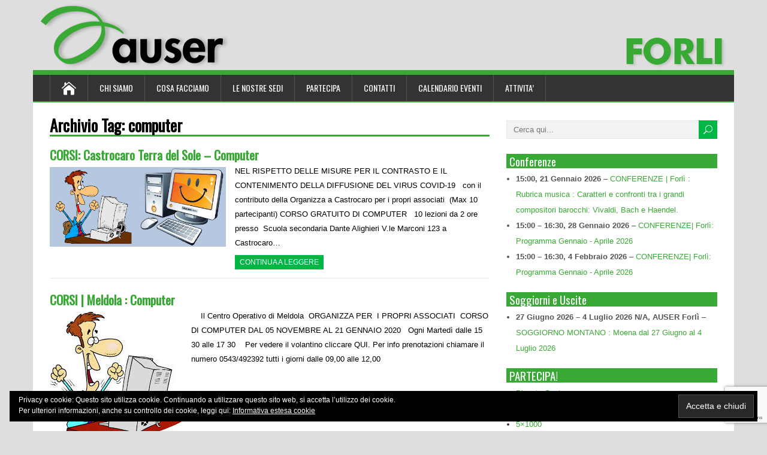

--- FILE ---
content_type: text/html; charset=UTF-8
request_url: https://www.auserforli.it/tag/computer/
body_size: 17345
content:
<!DOCTYPE html>
<!--[if IE 7]>
<html class="ie ie7" lang="it-IT">
<![endif]-->
<!--[if IE 8]>
<html class="ie ie8" lang="it-IT">
<![endif]-->
<!--[if !(IE 7) | !(IE 8)  ]><!-->
<html lang="it-IT">
<!--<![endif]-->
<head>
  <meta charset="UTF-8" /> 
  <meta name="viewport" content="width=device-width" />  
  
  <link rel="pingback" href="https://www.auserforli.it/xmlrpc.php">
	<link rel="shortcut icon" href="http://www.auserforli.it/wp-content/uploads/2015/12/favicon.png" />
<title>computer &#8211; Auser Forlì</title>
<meta name='robots' content='max-image-preview:large' />
<link rel='dns-prefetch' href='//maps.google.com' />
<link rel='dns-prefetch' href='//stats.wp.com' />
<link rel='dns-prefetch' href='//fonts.googleapis.com' />
<link rel='dns-prefetch' href='//v0.wordpress.com' />
<link rel="alternate" type="application/rss+xml" title="Auser Forlì &raquo; Feed" href="https://www.auserforli.it/feed/" />
<link rel="alternate" type="application/rss+xml" title="Auser Forlì &raquo; computer Feed del tag" href="https://www.auserforli.it/tag/computer/feed/" />
<script type="text/javascript">
window._wpemojiSettings = {"baseUrl":"https:\/\/s.w.org\/images\/core\/emoji\/14.0.0\/72x72\/","ext":".png","svgUrl":"https:\/\/s.w.org\/images\/core\/emoji\/14.0.0\/svg\/","svgExt":".svg","source":{"concatemoji":"https:\/\/www.auserforli.it\/wp-includes\/js\/wp-emoji-release.min.js?ver=6.1.9"}};
/*! This file is auto-generated */
!function(e,a,t){var n,r,o,i=a.createElement("canvas"),p=i.getContext&&i.getContext("2d");function s(e,t){var a=String.fromCharCode,e=(p.clearRect(0,0,i.width,i.height),p.fillText(a.apply(this,e),0,0),i.toDataURL());return p.clearRect(0,0,i.width,i.height),p.fillText(a.apply(this,t),0,0),e===i.toDataURL()}function c(e){var t=a.createElement("script");t.src=e,t.defer=t.type="text/javascript",a.getElementsByTagName("head")[0].appendChild(t)}for(o=Array("flag","emoji"),t.supports={everything:!0,everythingExceptFlag:!0},r=0;r<o.length;r++)t.supports[o[r]]=function(e){if(p&&p.fillText)switch(p.textBaseline="top",p.font="600 32px Arial",e){case"flag":return s([127987,65039,8205,9895,65039],[127987,65039,8203,9895,65039])?!1:!s([55356,56826,55356,56819],[55356,56826,8203,55356,56819])&&!s([55356,57332,56128,56423,56128,56418,56128,56421,56128,56430,56128,56423,56128,56447],[55356,57332,8203,56128,56423,8203,56128,56418,8203,56128,56421,8203,56128,56430,8203,56128,56423,8203,56128,56447]);case"emoji":return!s([129777,127995,8205,129778,127999],[129777,127995,8203,129778,127999])}return!1}(o[r]),t.supports.everything=t.supports.everything&&t.supports[o[r]],"flag"!==o[r]&&(t.supports.everythingExceptFlag=t.supports.everythingExceptFlag&&t.supports[o[r]]);t.supports.everythingExceptFlag=t.supports.everythingExceptFlag&&!t.supports.flag,t.DOMReady=!1,t.readyCallback=function(){t.DOMReady=!0},t.supports.everything||(n=function(){t.readyCallback()},a.addEventListener?(a.addEventListener("DOMContentLoaded",n,!1),e.addEventListener("load",n,!1)):(e.attachEvent("onload",n),a.attachEvent("onreadystatechange",function(){"complete"===a.readyState&&t.readyCallback()})),(e=t.source||{}).concatemoji?c(e.concatemoji):e.wpemoji&&e.twemoji&&(c(e.twemoji),c(e.wpemoji)))}(window,document,window._wpemojiSettings);
</script>
<style type="text/css">
img.wp-smiley,
img.emoji {
	display: inline !important;
	border: none !important;
	box-shadow: none !important;
	height: 1em !important;
	width: 1em !important;
	margin: 0 0.07em !important;
	vertical-align: -0.1em !important;
	background: none !important;
	padding: 0 !important;
}
</style>
	<link rel='stylesheet' id='wp-block-library-css' href='https://www.auserforli.it/wp-includes/css/dist/block-library/style.min.css?ver=6.1.9' type='text/css' media='all' />
<style id='wp-block-library-inline-css' type='text/css'>
.has-text-align-justify{text-align:justify;}
</style>
<link rel='stylesheet' id='jetpack-videopress-video-block-view-css' href='https://www.auserforli.it/wp-content/plugins/jetpack/jetpack_vendor/automattic/jetpack-videopress/build/block-editor/blocks/video/view.css?minify=false&#038;ver=34ae973733627b74a14e' type='text/css' media='all' />
<link rel='stylesheet' id='mediaelement-css' href='https://www.auserforli.it/wp-includes/js/mediaelement/mediaelementplayer-legacy.min.css?ver=4.2.17' type='text/css' media='all' />
<link rel='stylesheet' id='wp-mediaelement-css' href='https://www.auserforli.it/wp-includes/js/mediaelement/wp-mediaelement.min.css?ver=6.1.9' type='text/css' media='all' />
<style id='pdfemb-pdf-embedder-viewer-style-inline-css' type='text/css'>
.wp-block-pdfemb-pdf-embedder-viewer{max-width:none}

</style>
<link rel='stylesheet' id='classic-theme-styles-css' href='https://www.auserforli.it/wp-includes/css/classic-themes.min.css?ver=1' type='text/css' media='all' />
<style id='global-styles-inline-css' type='text/css'>
body{--wp--preset--color--black: #000000;--wp--preset--color--cyan-bluish-gray: #abb8c3;--wp--preset--color--white: #ffffff;--wp--preset--color--pale-pink: #f78da7;--wp--preset--color--vivid-red: #cf2e2e;--wp--preset--color--luminous-vivid-orange: #ff6900;--wp--preset--color--luminous-vivid-amber: #fcb900;--wp--preset--color--light-green-cyan: #7bdcb5;--wp--preset--color--vivid-green-cyan: #00d084;--wp--preset--color--pale-cyan-blue: #8ed1fc;--wp--preset--color--vivid-cyan-blue: #0693e3;--wp--preset--color--vivid-purple: #9b51e0;--wp--preset--gradient--vivid-cyan-blue-to-vivid-purple: linear-gradient(135deg,rgba(6,147,227,1) 0%,rgb(155,81,224) 100%);--wp--preset--gradient--light-green-cyan-to-vivid-green-cyan: linear-gradient(135deg,rgb(122,220,180) 0%,rgb(0,208,130) 100%);--wp--preset--gradient--luminous-vivid-amber-to-luminous-vivid-orange: linear-gradient(135deg,rgba(252,185,0,1) 0%,rgba(255,105,0,1) 100%);--wp--preset--gradient--luminous-vivid-orange-to-vivid-red: linear-gradient(135deg,rgba(255,105,0,1) 0%,rgb(207,46,46) 100%);--wp--preset--gradient--very-light-gray-to-cyan-bluish-gray: linear-gradient(135deg,rgb(238,238,238) 0%,rgb(169,184,195) 100%);--wp--preset--gradient--cool-to-warm-spectrum: linear-gradient(135deg,rgb(74,234,220) 0%,rgb(151,120,209) 20%,rgb(207,42,186) 40%,rgb(238,44,130) 60%,rgb(251,105,98) 80%,rgb(254,248,76) 100%);--wp--preset--gradient--blush-light-purple: linear-gradient(135deg,rgb(255,206,236) 0%,rgb(152,150,240) 100%);--wp--preset--gradient--blush-bordeaux: linear-gradient(135deg,rgb(254,205,165) 0%,rgb(254,45,45) 50%,rgb(107,0,62) 100%);--wp--preset--gradient--luminous-dusk: linear-gradient(135deg,rgb(255,203,112) 0%,rgb(199,81,192) 50%,rgb(65,88,208) 100%);--wp--preset--gradient--pale-ocean: linear-gradient(135deg,rgb(255,245,203) 0%,rgb(182,227,212) 50%,rgb(51,167,181) 100%);--wp--preset--gradient--electric-grass: linear-gradient(135deg,rgb(202,248,128) 0%,rgb(113,206,126) 100%);--wp--preset--gradient--midnight: linear-gradient(135deg,rgb(2,3,129) 0%,rgb(40,116,252) 100%);--wp--preset--duotone--dark-grayscale: url('#wp-duotone-dark-grayscale');--wp--preset--duotone--grayscale: url('#wp-duotone-grayscale');--wp--preset--duotone--purple-yellow: url('#wp-duotone-purple-yellow');--wp--preset--duotone--blue-red: url('#wp-duotone-blue-red');--wp--preset--duotone--midnight: url('#wp-duotone-midnight');--wp--preset--duotone--magenta-yellow: url('#wp-duotone-magenta-yellow');--wp--preset--duotone--purple-green: url('#wp-duotone-purple-green');--wp--preset--duotone--blue-orange: url('#wp-duotone-blue-orange');--wp--preset--font-size--small: 13px;--wp--preset--font-size--medium: 20px;--wp--preset--font-size--large: 36px;--wp--preset--font-size--x-large: 42px;--wp--preset--spacing--20: 0.44rem;--wp--preset--spacing--30: 0.67rem;--wp--preset--spacing--40: 1rem;--wp--preset--spacing--50: 1.5rem;--wp--preset--spacing--60: 2.25rem;--wp--preset--spacing--70: 3.38rem;--wp--preset--spacing--80: 5.06rem;}:where(.is-layout-flex){gap: 0.5em;}body .is-layout-flow > .alignleft{float: left;margin-inline-start: 0;margin-inline-end: 2em;}body .is-layout-flow > .alignright{float: right;margin-inline-start: 2em;margin-inline-end: 0;}body .is-layout-flow > .aligncenter{margin-left: auto !important;margin-right: auto !important;}body .is-layout-constrained > .alignleft{float: left;margin-inline-start: 0;margin-inline-end: 2em;}body .is-layout-constrained > .alignright{float: right;margin-inline-start: 2em;margin-inline-end: 0;}body .is-layout-constrained > .aligncenter{margin-left: auto !important;margin-right: auto !important;}body .is-layout-constrained > :where(:not(.alignleft):not(.alignright):not(.alignfull)){max-width: var(--wp--style--global--content-size);margin-left: auto !important;margin-right: auto !important;}body .is-layout-constrained > .alignwide{max-width: var(--wp--style--global--wide-size);}body .is-layout-flex{display: flex;}body .is-layout-flex{flex-wrap: wrap;align-items: center;}body .is-layout-flex > *{margin: 0;}:where(.wp-block-columns.is-layout-flex){gap: 2em;}.has-black-color{color: var(--wp--preset--color--black) !important;}.has-cyan-bluish-gray-color{color: var(--wp--preset--color--cyan-bluish-gray) !important;}.has-white-color{color: var(--wp--preset--color--white) !important;}.has-pale-pink-color{color: var(--wp--preset--color--pale-pink) !important;}.has-vivid-red-color{color: var(--wp--preset--color--vivid-red) !important;}.has-luminous-vivid-orange-color{color: var(--wp--preset--color--luminous-vivid-orange) !important;}.has-luminous-vivid-amber-color{color: var(--wp--preset--color--luminous-vivid-amber) !important;}.has-light-green-cyan-color{color: var(--wp--preset--color--light-green-cyan) !important;}.has-vivid-green-cyan-color{color: var(--wp--preset--color--vivid-green-cyan) !important;}.has-pale-cyan-blue-color{color: var(--wp--preset--color--pale-cyan-blue) !important;}.has-vivid-cyan-blue-color{color: var(--wp--preset--color--vivid-cyan-blue) !important;}.has-vivid-purple-color{color: var(--wp--preset--color--vivid-purple) !important;}.has-black-background-color{background-color: var(--wp--preset--color--black) !important;}.has-cyan-bluish-gray-background-color{background-color: var(--wp--preset--color--cyan-bluish-gray) !important;}.has-white-background-color{background-color: var(--wp--preset--color--white) !important;}.has-pale-pink-background-color{background-color: var(--wp--preset--color--pale-pink) !important;}.has-vivid-red-background-color{background-color: var(--wp--preset--color--vivid-red) !important;}.has-luminous-vivid-orange-background-color{background-color: var(--wp--preset--color--luminous-vivid-orange) !important;}.has-luminous-vivid-amber-background-color{background-color: var(--wp--preset--color--luminous-vivid-amber) !important;}.has-light-green-cyan-background-color{background-color: var(--wp--preset--color--light-green-cyan) !important;}.has-vivid-green-cyan-background-color{background-color: var(--wp--preset--color--vivid-green-cyan) !important;}.has-pale-cyan-blue-background-color{background-color: var(--wp--preset--color--pale-cyan-blue) !important;}.has-vivid-cyan-blue-background-color{background-color: var(--wp--preset--color--vivid-cyan-blue) !important;}.has-vivid-purple-background-color{background-color: var(--wp--preset--color--vivid-purple) !important;}.has-black-border-color{border-color: var(--wp--preset--color--black) !important;}.has-cyan-bluish-gray-border-color{border-color: var(--wp--preset--color--cyan-bluish-gray) !important;}.has-white-border-color{border-color: var(--wp--preset--color--white) !important;}.has-pale-pink-border-color{border-color: var(--wp--preset--color--pale-pink) !important;}.has-vivid-red-border-color{border-color: var(--wp--preset--color--vivid-red) !important;}.has-luminous-vivid-orange-border-color{border-color: var(--wp--preset--color--luminous-vivid-orange) !important;}.has-luminous-vivid-amber-border-color{border-color: var(--wp--preset--color--luminous-vivid-amber) !important;}.has-light-green-cyan-border-color{border-color: var(--wp--preset--color--light-green-cyan) !important;}.has-vivid-green-cyan-border-color{border-color: var(--wp--preset--color--vivid-green-cyan) !important;}.has-pale-cyan-blue-border-color{border-color: var(--wp--preset--color--pale-cyan-blue) !important;}.has-vivid-cyan-blue-border-color{border-color: var(--wp--preset--color--vivid-cyan-blue) !important;}.has-vivid-purple-border-color{border-color: var(--wp--preset--color--vivid-purple) !important;}.has-vivid-cyan-blue-to-vivid-purple-gradient-background{background: var(--wp--preset--gradient--vivid-cyan-blue-to-vivid-purple) !important;}.has-light-green-cyan-to-vivid-green-cyan-gradient-background{background: var(--wp--preset--gradient--light-green-cyan-to-vivid-green-cyan) !important;}.has-luminous-vivid-amber-to-luminous-vivid-orange-gradient-background{background: var(--wp--preset--gradient--luminous-vivid-amber-to-luminous-vivid-orange) !important;}.has-luminous-vivid-orange-to-vivid-red-gradient-background{background: var(--wp--preset--gradient--luminous-vivid-orange-to-vivid-red) !important;}.has-very-light-gray-to-cyan-bluish-gray-gradient-background{background: var(--wp--preset--gradient--very-light-gray-to-cyan-bluish-gray) !important;}.has-cool-to-warm-spectrum-gradient-background{background: var(--wp--preset--gradient--cool-to-warm-spectrum) !important;}.has-blush-light-purple-gradient-background{background: var(--wp--preset--gradient--blush-light-purple) !important;}.has-blush-bordeaux-gradient-background{background: var(--wp--preset--gradient--blush-bordeaux) !important;}.has-luminous-dusk-gradient-background{background: var(--wp--preset--gradient--luminous-dusk) !important;}.has-pale-ocean-gradient-background{background: var(--wp--preset--gradient--pale-ocean) !important;}.has-electric-grass-gradient-background{background: var(--wp--preset--gradient--electric-grass) !important;}.has-midnight-gradient-background{background: var(--wp--preset--gradient--midnight) !important;}.has-small-font-size{font-size: var(--wp--preset--font-size--small) !important;}.has-medium-font-size{font-size: var(--wp--preset--font-size--medium) !important;}.has-large-font-size{font-size: var(--wp--preset--font-size--large) !important;}.has-x-large-font-size{font-size: var(--wp--preset--font-size--x-large) !important;}
.wp-block-navigation a:where(:not(.wp-element-button)){color: inherit;}
:where(.wp-block-columns.is-layout-flex){gap: 2em;}
.wp-block-pullquote{font-size: 1.5em;line-height: 1.6;}
</style>
<link rel='stylesheet' id='contact-form-7-css' href='https://www.auserforli.it/wp-content/plugins/contact-form-7/includes/css/styles.css?ver=5.7.5.1' type='text/css' media='all' />
<link rel='stylesheet' id='easingslider-css' href='https://www.auserforli.it/wp-content/plugins/easing-slider/assets/css/public.min.css?ver=3.0.8' type='text/css' media='all' />
<link rel='stylesheet' id='wpgmp-frontend-css' href='https://www.auserforli.it/wp-content/plugins/wp-google-map-plugin/assets/css/wpgmp_all_frontend.css?ver=4.9.1' type='text/css' media='all' />
<link rel='stylesheet' id='parent-style-css' href='https://www.auserforli.it/wp-content/themes/happenstance.1.1.4/style.css?ver=6.1.9' type='text/css' media='all' />
<link rel='stylesheet' id='happenstance-style-green-css' href='https://www.auserforli.it/wp-content/themes/happenstance.1.1.4/css/colors/green.css?ver=6.1.9' type='text/css' media='all' />
<link rel='stylesheet' id='happenstance-style-css' href='https://www.auserforli.it/wp-content/themes/happenstance_child2/style.css?ver=6.1.9' type='text/css' media='all' />
<style id='happenstance-style-inline-css' type='text/css'>
#main-content .post-meta .post-info-author { border-left: none; padding-left: 0; display:none!important; } .sidebar-widget p { margin: 0px 0 0px; }
#wrapper #container-shadow { -webkit-box-shadow: none; -moz-box-shadow: none; box-shadow: none; }
#wrapper #header .header-content .site-title, #wrapper #header .header-content .site-description, #wrapper #header .header-content .header-logo { max-width: 100%; }
#wrapper #main-content .post-entry .attachment-post-thumbnail { margin-bottom: 17px; } #wrapper #main-content .post-entry .post-entry-content { margin-bottom: -4px; }
</style>
<link rel='stylesheet' id='happenstance-elegantfont-css' href='https://www.auserforli.it/wp-content/themes/happenstance.1.1.4/css/elegantfont.css?ver=6.1.9' type='text/css' media='all' />
<link rel='stylesheet' id='happenstance-google-font-default-css' href='//fonts.googleapis.com/css?family=Oswald&#038;subset=latin%2Clatin-ext&#038;ver=6.1.9' type='text/css' media='all' />
<link rel='stylesheet' id='dashicons-css' href='https://www.auserforli.it/wp-includes/css/dashicons.min.css?ver=6.1.9' type='text/css' media='all' />
<link rel='stylesheet' id='my-calendar-reset-css' href='https://www.auserforli.it/wp-content/plugins/my-calendar/css/reset.css?ver=3.5.21' type='text/css' media='all' />
<link rel='stylesheet' id='my-calendar-style-css' href='https://www.auserforli.it/wp-content/plugins/my-calendar/styles/refresh.css?ver=3.5.21-refresh-css' type='text/css' media='all' />
<style id='my-calendar-style-inline-css' type='text/css'>

/* Styles by My Calendar - Joe Dolson https://www.joedolson.com/ */

.my-calendar-modal .event-title svg { background-color: #ffffcc; padding: 3px; }
.mc-main .mc_general .event-title, .mc-main .mc_general .event-title a { background: #ffffcc !important; color: #000000 !important; }
.mc-main .mc_general .event-title button { background: #ffffcc !important; color: #000000 !important; }
.mc-main .mc_general .event-title a:hover, .mc-main .mc_general .event-title a:focus { background: #ffffff !important;}
.mc-main .mc_general .event-title button:hover, .mc-main .mc_general .event-title button:focus { background: #ffffff !important;}
.my-calendar-modal .event-title svg { background-color: #aae2e2; padding: 3px; }
.mc-main .mc_conferenze .event-title, .mc-main .mc_conferenze .event-title a { background: #aae2e2 !important; color: #000000 !important; }
.mc-main .mc_conferenze .event-title button { background: #aae2e2 !important; color: #000000 !important; }
.mc-main .mc_conferenze .event-title a:hover, .mc-main .mc_conferenze .event-title a:focus { background: #ddffff !important;}
.mc-main .mc_conferenze .event-title button:hover, .mc-main .mc_conferenze .event-title button:focus { background: #ddffff !important;}
.my-calendar-modal .event-title svg { background-color: #dd8585; padding: 3px; }
.mc-main .mc_mostre .event-title, .mc-main .mc_mostre .event-title a { background: #dd8585 !important; color: #000000 !important; }
.mc-main .mc_mostre .event-title button { background: #dd8585 !important; color: #000000 !important; }
.mc-main .mc_mostre .event-title a:hover, .mc-main .mc_mostre .event-title a:focus { background: #ffb8b8 !important;}
.mc-main .mc_mostre .event-title button:hover, .mc-main .mc_mostre .event-title button:focus { background: #ffb8b8 !important;}
.my-calendar-modal .event-title svg { background-color: #ffbb00; padding: 3px; }
.mc-main .mc_corsi .event-title, .mc-main .mc_corsi .event-title a { background: #ffbb00 !important; color: #000000 !important; }
.mc-main .mc_corsi .event-title button { background: #ffbb00 !important; color: #000000 !important; }
.mc-main .mc_corsi .event-title a:hover, .mc-main .mc_corsi .event-title a:focus { background: #ffee33 !important;}
.mc-main .mc_corsi .event-title button:hover, .mc-main .mc_corsi .event-title button:focus { background: #ffee33 !important;}
.my-calendar-modal .event-title svg { background-color: #81d742; padding: 3px; }
.mc-main .mc_eventi .event-title, .mc-main .mc_eventi .event-title a { background: #81d742 !important; color: #000000 !important; }
.mc-main .mc_eventi .event-title button { background: #81d742 !important; color: #000000 !important; }
.mc-main .mc_eventi .event-title a:hover, .mc-main .mc_eventi .event-title a:focus { background: #b4ff75 !important;}
.mc-main .mc_eventi .event-title button:hover, .mc-main .mc_eventi .event-title button:focus { background: #b4ff75 !important;}
.my-calendar-modal .event-title svg { background-color: #e8cee4; padding: 3px; }
.mc-main .mc_uscite .event-title, .mc-main .mc_uscite .event-title a { background: #e8cee4 !important; color: #000000 !important; }
.mc-main .mc_uscite .event-title button { background: #e8cee4 !important; color: #000000 !important; }
.mc-main .mc_uscite .event-title a:hover, .mc-main .mc_uscite .event-title a:focus { background: #ffffff !important;}
.mc-main .mc_uscite .event-title button:hover, .mc-main .mc_uscite .event-title button:focus { background: #ffffff !important;}
.my-calendar-modal .event-title svg { background-color: #acb274; padding: 3px; }
.mc-main .mc_maglia .event-title, .mc-main .mc_maglia .event-title a { background: #acb274 !important; color: #000000 !important; }
.mc-main .mc_maglia .event-title button { background: #acb274 !important; color: #000000 !important; }
.mc-main .mc_maglia .event-title a:hover, .mc-main .mc_maglia .event-title a:focus { background: #dfe5a7 !important;}
.mc-main .mc_maglia .event-title button:hover, .mc-main .mc_maglia .event-title button:focus { background: #dfe5a7 !important;}
.my-calendar-modal .event-title svg { background-color: #a0d3cc; padding: 3px; }
.mc-main .mc_monti-e-mare .event-title, .mc-main .mc_monti-e-mare .event-title a { background: #a0d3cc !important; color: #000000 !important; }
.mc-main .mc_monti-e-mare .event-title button { background: #a0d3cc !important; color: #000000 !important; }
.mc-main .mc_monti-e-mare .event-title a:hover, .mc-main .mc_monti-e-mare .event-title a:focus { background: #d3ffff !important;}
.mc-main .mc_monti-e-mare .event-title button:hover, .mc-main .mc_monti-e-mare .event-title button:focus { background: #d3ffff !important;}
.my-calendar-modal .event-title svg { background-color: #ddafaf; padding: 3px; }
.mc-main .mc_rassegna-fotografica .event-title, .mc-main .mc_rassegna-fotografica .event-title a { background: #ddafaf !important; color: #000000 !important; }
.mc-main .mc_rassegna-fotografica .event-title button { background: #ddafaf !important; color: #000000 !important; }
.mc-main .mc_rassegna-fotografica .event-title a:hover, .mc-main .mc_rassegna-fotografica .event-title a:focus { background: #ffe2e2 !important;}
.mc-main .mc_rassegna-fotografica .event-title button:hover, .mc-main .mc_rassegna-fotografica .event-title button:focus { background: #ffe2e2 !important;}
.my-calendar-modal .event-title svg { background-color: #c8e8c2; padding: 3px; }
.mc-main .mc_soggiorni .event-title, .mc-main .mc_soggiorni .event-title a { background: #c8e8c2 !important; color: #000000 !important; }
.mc-main .mc_soggiorni .event-title button { background: #c8e8c2 !important; color: #000000 !important; }
.mc-main .mc_soggiorni .event-title a:hover, .mc-main .mc_soggiorni .event-title a:focus { background: #fbfff5 !important;}
.mc-main .mc_soggiorni .event-title button:hover, .mc-main .mc_soggiorni .event-title button:focus { background: #fbfff5 !important;}
.my-calendar-modal .event-title svg { background-color: #eded97; padding: 3px; }
.mc-main .mc_spora .event-title, .mc-main .mc_spora .event-title a { background: #eded97 !important; color: #000000 !important; }
.mc-main .mc_spora .event-title button { background: #eded97 !important; color: #000000 !important; }
.mc-main .mc_spora .event-title a:hover, .mc-main .mc_spora .event-title a:focus { background: #ffffca !important;}
.mc-main .mc_spora .event-title button:hover, .mc-main .mc_spora .event-title button:focus { background: #ffffca !important;}
.mc-main, .mc-event, .my-calendar-modal, .my-calendar-modal-overlay {--primary-dark: #313233; --primary-light: #fff; --secondary-light: #fff; --secondary-dark: #000; --highlight-dark: #666; --highlight-light: #efefef; --close-button: #b32d2e; --search-highlight-bg: #f5e6ab; --navbar-background: transparent; --nav-button-bg: #fff; --nav-button-color: #313233; --nav-button-border: #313233; --nav-input-border: #313233; --nav-input-background: #fff; --nav-input-color: #313233; --grid-cell-border: #0000001f; --grid-header-border: #313233; --grid-header-color: #313233; --grid-header-bg: transparent; --grid-cell-background: transparent; --current-day-border: #313233; --current-day-color: #313233; --current-day-bg: transparent; --date-has-events-bg: #313233; --date-has-events-color: #f6f7f7; --calendar-heading: clamp( 1.125rem, 24px, 2.5rem ); --event-title: clamp( 1.25rem, 24px, 2.5rem ); --grid-date: 16px; --grid-date-heading: clamp( .75rem, 16px, 1.5rem ); --modal-title: 1.5rem; --navigation-controls: clamp( .75rem, 16px, 1.5rem ); --card-heading: 1.125rem; --list-date: 1.25rem; --author-card: clamp( .75rem, 14px, 1.5rem); --single-event-title: clamp( 1.25rem, 24px, 2.5rem ); --mini-time-text: clamp( .75rem, 14px 1.25rem ); --list-event-date: 1.25rem; --list-event-title: 1.2rem; --category-mc_general: #ffffcc; --category-mc_conferenze: #aae2e2; --category-mc_mostre: #dd8585; --category-mc_corsi: #ffbb00; --category-mc_eventi: #81d742; --category-mc_uscite: #e8cee4; --category-mc_maglia: #acb274; --category-mc_monti-e-mare: #a0d3cc; --category-mc_rassegna-fotografica: #ddafaf; --category-mc_soggiorni: #c8e8c2; --category-mc_spora: #eded97; }
</style>
<link rel='stylesheet' id='jetpack_css-css' href='https://www.auserforli.it/wp-content/plugins/jetpack/css/jetpack.css?ver=12.5.1' type='text/css' media='all' />
<script type='text/javascript' src='https://www.auserforli.it/wp-includes/js/jquery/jquery.min.js?ver=3.6.1' id='jquery-core-js'></script>
<script type='text/javascript' src='https://www.auserforli.it/wp-includes/js/jquery/jquery-migrate.min.js?ver=3.3.2' id='jquery-migrate-js'></script>
<script type='text/javascript' src='https://www.auserforli.it/wp-content/plugins/easing-slider/assets/js/public.min.js?ver=3.0.8' id='easingslider-js'></script>
<!--[if lt IE 9]>
<script type='text/javascript' src='https://www.auserforli.it/wp-content/themes/happenstance.1.1.4/js/html5.js?ver=3.6' id='happenstance-html5-ie-js'></script>
<![endif]-->
<link rel="https://api.w.org/" href="https://www.auserforli.it/wp-json/" /><link rel="alternate" type="application/json" href="https://www.auserforli.it/wp-json/wp/v2/tags/255" /><link rel="EditURI" type="application/rsd+xml" title="RSD" href="https://www.auserforli.it/xmlrpc.php?rsd" />
<link rel="wlwmanifest" type="application/wlwmanifest+xml" href="https://www.auserforli.it/wp-includes/wlwmanifest.xml" />
<meta name="generator" content="WordPress 6.1.9" />
<meta name="generator" content="Redux 4.5.10" />	<style>img#wpstats{display:none}</style>
		<!--[if IE]>
<style type="text/css" media="screen">
#container-shadow {
        behavior: url("https://www.auserforli.it/wp-content/themes/happenstance.1.1.4/css/pie/PIE.php");
        zoom: 1;
}
</style>
<![endif]-->
<link rel="icon" href="https://www.auserforli.it/wp-content/uploads/2025/09/cropped-Logo-tile-600x600-1-32x32.png" sizes="32x32" />
<link rel="icon" href="https://www.auserforli.it/wp-content/uploads/2025/09/cropped-Logo-tile-600x600-1-192x192.png" sizes="192x192" />
<link rel="apple-touch-icon" href="https://www.auserforli.it/wp-content/uploads/2025/09/cropped-Logo-tile-600x600-1-180x180.png" />
<meta name="msapplication-TileImage" content="https://www.auserforli.it/wp-content/uploads/2025/09/cropped-Logo-tile-600x600-1-270x270.png" />
  
</head> 
<body class="archive tag tag-computer tag-255" id="wrapper">
   
<div id="container">
<div id="container-shadow">
  <header id="header">
    
    <div class="header-content-wrapper">
    <div class="header-content">
      <a href="https://www.auserforli.it/"><img class="header-logo" src="https://www.auserforli.it/wp-content/uploads/2025/05/header-auser-fORLI.jpg" alt="Auser Forlì" /></a>
    </div>
    </div>
  <div class="menu-box-container">
    <div class="menu-box-wrapper">
    <div class="menu-box">
      <a class="link-home" href="https://www.auserforli.it/"><i class="icon_house" aria-hidden="true"></i></a>
<div class="menu-menu-top-container"><ul id="nav" class="menu"><li id="menu-item-9670" class="menu-item menu-item-type-post_type menu-item-object-page menu-item-9670"><a href="https://www.auserforli.it/chi-siamo/">Chi siamo</a></li>
<li id="menu-item-227" class="menu-item menu-item-type-post_type menu-item-object-page menu-item-227"><a href="https://www.auserforli.it/cosa-facciamo/">Cosa Facciamo</a></li>
<li id="menu-item-1270" class="menu-item menu-item-type-post_type menu-item-object-page menu-item-has-children menu-item-1270"><a href="https://www.auserforli.it/le-nostre-sedi-2/">Le nostre sedi</a>
<ul class="sub-menu">
	<li id="menu-item-1309" class="menu-item menu-item-type-post_type menu-item-object-page first-menu-item menu-item-1309"><a href="https://www.auserforli.it/le-nostre-sedi-2/auser-forli/">Forli – Sede Amm.va</a></li>
	<li id="menu-item-1306" class="menu-item menu-item-type-post_type menu-item-object-page menu-item-1306"><a href="https://www.auserforli.it/le-nostre-sedi-2/auser-bertinoro/">Sede Bertinoro</a></li>
	<li id="menu-item-1307" class="menu-item menu-item-type-post_type menu-item-object-page menu-item-1307"><a href="https://www.auserforli.it/le-nostre-sedi-2/auser-civitella/">Sede Civitella</a></li>
	<li id="menu-item-1308" class="menu-item menu-item-type-post_type menu-item-object-page menu-item-1308"><a href="https://www.auserforli.it/le-nostre-sedi-2/auser-curiel/">Sede Forlì Curiel</a></li>
	<li id="menu-item-1310" class="menu-item menu-item-type-post_type menu-item-object-page menu-item-1310"><a href="https://www.auserforli.it/le-nostre-sedi-2/auser-forlimpopoli/">Sede Forlimpopoli</a></li>
	<li id="menu-item-1311" class="menu-item menu-item-type-post_type menu-item-object-page menu-item-1311"><a href="https://www.auserforli.it/le-nostre-sedi-2/auser-galeata/">Sede Galeata</a></li>
	<li id="menu-item-1312" class="menu-item menu-item-type-post_type menu-item-object-page menu-item-1312"><a href="https://www.auserforli.it/le-nostre-sedi-2/auser-meldola/">Sede Meldola</a></li>
	<li id="menu-item-1313" class="menu-item menu-item-type-post_type menu-item-object-page menu-item-1313"><a href="https://www.auserforli.it/le-nostre-sedi-2/auser-modigliana/">Sede Modigliana</a></li>
	<li id="menu-item-1314" class="menu-item menu-item-type-post_type menu-item-object-page menu-item-1314"><a href="https://www.auserforli.it/le-nostre-sedi-2/auser-portico/">Sede Portico</a></li>
	<li id="menu-item-1315" class="menu-item menu-item-type-post_type menu-item-object-page menu-item-1315"><a href="https://www.auserforli.it/le-nostre-sedi-2/rocca-2/">Sede Rocca San Casciano</a></li>
	<li id="menu-item-1316" class="menu-item menu-item-type-post_type menu-item-object-page last-menu-item menu-item-1316"><a href="https://www.auserforli.it/le-nostre-sedi-2/santa-sofia/">Sede Santa Sofia</a></li>
</ul>
</li>
<li id="menu-item-9925" class="menu-item menu-item-type-post_type menu-item-object-page menu-item-has-children menu-item-9925"><a href="https://www.auserforli.it/partecipa/">Partecipa</a>
<ul class="sub-menu">
	<li id="menu-item-9962" class="menu-item menu-item-type-post_type menu-item-object-page first-menu-item menu-item-9962"><a href="https://www.auserforli.it/partecipa/diventa-socio/">Diventa Socio</a></li>
	<li id="menu-item-9963" class="menu-item menu-item-type-post_type menu-item-object-page menu-item-9963"><a href="https://www.auserforli.it/partecipa/diventa-volontario/">Diventa Volontario</a></li>
	<li id="menu-item-9961" class="menu-item menu-item-type-post_type menu-item-object-page menu-item-9961"><a href="https://www.auserforli.it/partecipa/5x1000/">5×1000</a></li>
	<li id="menu-item-9960" class="menu-item menu-item-type-post_type menu-item-object-page last-menu-item menu-item-9960"><a href="https://www.auserforli.it/dona/">Dona</a></li>
</ul>
</li>
<li id="menu-item-1187" class="menu-item menu-item-type-post_type menu-item-object-page menu-item-1187"><a href="https://www.auserforli.it/contatti/">Contatti</a></li>
<li id="menu-item-9842" class="menu-item menu-item-type-post_type menu-item-object-page menu-item-9842"><a href="https://www.auserforli.it/my-calendar/">Calendario Eventi</a></li>
<li id="menu-item-10406" class="menu-item menu-item-type-post_type menu-item-object-page menu-item-10406"><a href="https://www.auserforli.it/attivita/">ATTIVITA’</a></li>
</ul></div>    </div>
    </div>
  </div>
    
  </header> <!-- end of header -->
  <div id="wrapper-content">
  <div id="main-content">
  <div id="content">   
    <div class="content-headline">
      <h1 class="entry-headline"><span class="entry-headline-text">Archivio Tag: <span>computer</span></span></h1>
    </div>
    <div>
      <article class="post-entry post-8056 post type-post status-publish format-standard has-post-thumbnail hentry category-auser-forli category-castrocaro tag-computer tag-corsi tag-gabriel-giunchedi">
        <h2 class="post-entry-headline"><a href="https://www.auserforli.it/2022/05/18/corsi-castrocaro-terra-del-sole-computer/">CORSI: Castrocaro Terra del Sole &#8211; Computer</a></h2>
        <div class="post-entry-content-wrapper">
          <a href="https://www.auserforli.it/2022/05/18/corsi-castrocaro-terra-del-sole-computer/"><img width="512" height="232" src="https://www.auserforli.it/wp-content/uploads/2021/09/unnamed.jpg" class="attachment-post-thumbnail size-post-thumbnail wp-post-image" alt="" decoding="async" srcset="https://www.auserforli.it/wp-content/uploads/2021/09/unnamed.jpg 512w, https://www.auserforli.it/wp-content/uploads/2021/09/unnamed-300x136.jpg 300w" sizes="(max-width: 512px) 100vw, 512px" data-attachment-id="7253" data-permalink="https://www.auserforli.it/2021/09/17/corsi-forli-informatica-per-principianti-gratuito/unnamed-3/" data-orig-file="https://www.auserforli.it/wp-content/uploads/2021/09/unnamed.jpg" data-orig-size="512,232" data-comments-opened="0" data-image-meta="{&quot;aperture&quot;:&quot;0&quot;,&quot;credit&quot;:&quot;&quot;,&quot;camera&quot;:&quot;&quot;,&quot;caption&quot;:&quot;&quot;,&quot;created_timestamp&quot;:&quot;0&quot;,&quot;copyright&quot;:&quot;&quot;,&quot;focal_length&quot;:&quot;0&quot;,&quot;iso&quot;:&quot;0&quot;,&quot;shutter_speed&quot;:&quot;0&quot;,&quot;title&quot;:&quot;&quot;,&quot;orientation&quot;:&quot;0&quot;}" data-image-title="unnamed" data-image-description="" data-image-caption="" data-medium-file="https://www.auserforli.it/wp-content/uploads/2021/09/unnamed-300x136.jpg" data-large-file="https://www.auserforli.it/wp-content/uploads/2021/09/unnamed.jpg" /></a>
          <div class="post-entry-content">
<p>NEL RISPETTO DELLE MISURE PER IL CONTRASTO E IL CONTENIMENTO DELLA DIFFUSIONE DEL VIRUS COVID-19 &nbsp; con il contributo della Organizza a Castrocaro per i propri associati &nbsp;(Max 10 partecipanti) CORSO GRATUITO DI COMPUTER &nbsp; 10 lezioni da 2 ore presso&nbsp; Scuola secondaria Dante Alighieri V.le Marconi 123 a Castrocaro&#8230;<br /><a class="read-more-button" href="https://www.auserforli.it/2022/05/18/corsi-castrocaro-terra-del-sole-computer/">Continua a leggere</a></p>
          </div>
        </div>
      </article>      <article class="post-entry post-5695 post type-post status-publish format-standard has-post-thumbnail hentry category-corsi category-meldola tag-computer tag-corsi tag-istituto-comprensivo-meldola tag-meldola">
        <h2 class="post-entry-headline"><a href="https://www.auserforli.it/2019/10/04/corsi-meldola-computer/">CORSI | Meldola : Computer</a></h2>
        <div class="post-entry-content-wrapper">
          <a href="https://www.auserforli.it/2019/10/04/corsi-meldola-computer/"><img width="221" height="228" src="https://www.auserforli.it/wp-content/uploads/2017/11/images.jpg" class="attachment-post-thumbnail size-post-thumbnail wp-post-image" alt="" decoding="async" loading="lazy" data-attachment-id="3575" data-permalink="https://www.auserforli.it/2017/11/21/corsi-forli-computer-2/images-4/" data-orig-file="https://www.auserforli.it/wp-content/uploads/2017/11/images.jpg" data-orig-size="221,228" data-comments-opened="0" data-image-meta="{&quot;aperture&quot;:&quot;0&quot;,&quot;credit&quot;:&quot;&quot;,&quot;camera&quot;:&quot;&quot;,&quot;caption&quot;:&quot;&quot;,&quot;created_timestamp&quot;:&quot;0&quot;,&quot;copyright&quot;:&quot;&quot;,&quot;focal_length&quot;:&quot;0&quot;,&quot;iso&quot;:&quot;0&quot;,&quot;shutter_speed&quot;:&quot;0&quot;,&quot;title&quot;:&quot;&quot;,&quot;orientation&quot;:&quot;0&quot;}" data-image-title="images" data-image-description="" data-image-caption="" data-medium-file="https://www.auserforli.it/wp-content/uploads/2017/11/images.jpg" data-large-file="https://www.auserforli.it/wp-content/uploads/2017/11/images.jpg" /></a>
          <div class="post-entry-content">
<p>&nbsp; &nbsp; Il Centro Operativo di Meldola &nbsp;ORGANIZZA PER&nbsp; I PROPRI&nbsp;ASSOCIATI&nbsp; CORSO DI&nbsp;COMPUTER DAL&nbsp;05 NOVEMBRE&nbsp;AL&nbsp;21&nbsp;GENNAIO 2020 &nbsp; Ogni Martedì dalle 15 30 alle 17 30&nbsp; &nbsp; Per vedere il&nbsp;volantino cliccare&nbsp;QUI. Per info prenotazioni chiamare il numero 0543/492392 tutti i giorni dalle 09,00 alle 12,00&nbsp;</p>
          </div>
        </div>
      </article>      <article class="post-entry post-5143 post type-post status-publish format-standard has-post-thumbnail hentry category-civitella category-corsi tag-civitella tag-computer tag-corsi tag-informatica">
        <h2 class="post-entry-headline"><a href="https://www.auserforli.it/2019/04/18/corsi-civitella-corso-di-informatica/">CORSI | Civitella: Corso di informatica</a></h2>
        <div class="post-entry-content-wrapper">
          <a href="https://www.auserforli.it/2019/04/18/corsi-civitella-corso-di-informatica/"><img width="221" height="228" src="https://www.auserforli.it/wp-content/uploads/2017/11/images.jpg" class="attachment-post-thumbnail size-post-thumbnail wp-post-image" alt="" decoding="async" loading="lazy" data-attachment-id="3575" data-permalink="https://www.auserforli.it/2017/11/21/corsi-forli-computer-2/images-4/" data-orig-file="https://www.auserforli.it/wp-content/uploads/2017/11/images.jpg" data-orig-size="221,228" data-comments-opened="0" data-image-meta="{&quot;aperture&quot;:&quot;0&quot;,&quot;credit&quot;:&quot;&quot;,&quot;camera&quot;:&quot;&quot;,&quot;caption&quot;:&quot;&quot;,&quot;created_timestamp&quot;:&quot;0&quot;,&quot;copyright&quot;:&quot;&quot;,&quot;focal_length&quot;:&quot;0&quot;,&quot;iso&quot;:&quot;0&quot;,&quot;shutter_speed&quot;:&quot;0&quot;,&quot;title&quot;:&quot;&quot;,&quot;orientation&quot;:&quot;0&quot;}" data-image-title="images" data-image-description="" data-image-caption="" data-medium-file="https://www.auserforli.it/wp-content/uploads/2017/11/images.jpg" data-large-file="https://www.auserforli.it/wp-content/uploads/2017/11/images.jpg" /></a>
          <div class="post-entry-content">
<p>Venerdì 11 Gennaio si è tenuta la prima lezione del Corso di Informatica per adulti presso l’Istituto comprensivo “Don Lorenzo Milani” di Civitella, gentilmente concesso dalla Dirigente scolastica Valentina Rossi che ringraziamo. Auser Volontariato di Forlì promuove questo tipo di iniziative al fine di aiutare gli iscritti a muovere i&#8230;<br /><a class="read-more-button" href="https://www.auserforli.it/2019/04/18/corsi-civitella-corso-di-informatica/">Continua a leggere</a></p>
          </div>
        </div>
      </article>      <article class="post-entry post-5135 post type-post status-publish format-standard has-post-thumbnail hentry category-curiel category-forli category-forlimpopoli tag-computer tag-corsi tag-forli tag-forlimpopoli">
        <h2 class="post-entry-headline"><a href="https://www.auserforli.it/2019/04/18/corsi-forli-e-forlimpopoli-corso-per-imparare-ad-usare-il-computer-il-terza-eta/">CORSI | Forlì e Forlimpopoli: Corso per imparare ad usare il computer il terza età</a></h2>
        <div class="post-entry-content-wrapper">
          <a href="https://www.auserforli.it/2019/04/18/corsi-forli-e-forlimpopoli-corso-per-imparare-ad-usare-il-computer-il-terza-eta/"><img width="221" height="228" src="https://www.auserforli.it/wp-content/uploads/2017/11/images.jpg" class="attachment-post-thumbnail size-post-thumbnail wp-post-image" alt="" decoding="async" loading="lazy" data-attachment-id="3575" data-permalink="https://www.auserforli.it/2017/11/21/corsi-forli-computer-2/images-4/" data-orig-file="https://www.auserforli.it/wp-content/uploads/2017/11/images.jpg" data-orig-size="221,228" data-comments-opened="0" data-image-meta="{&quot;aperture&quot;:&quot;0&quot;,&quot;credit&quot;:&quot;&quot;,&quot;camera&quot;:&quot;&quot;,&quot;caption&quot;:&quot;&quot;,&quot;created_timestamp&quot;:&quot;0&quot;,&quot;copyright&quot;:&quot;&quot;,&quot;focal_length&quot;:&quot;0&quot;,&quot;iso&quot;:&quot;0&quot;,&quot;shutter_speed&quot;:&quot;0&quot;,&quot;title&quot;:&quot;&quot;,&quot;orientation&quot;:&quot;0&quot;}" data-image-title="images" data-image-description="" data-image-caption="" data-medium-file="https://www.auserforli.it/wp-content/uploads/2017/11/images.jpg" data-large-file="https://www.auserforli.it/wp-content/uploads/2017/11/images.jpg" /></a>
          <div class="post-entry-content">
<p>&nbsp; &nbsp; &nbsp; &nbsp; &nbsp; &nbsp; Sono terminati con successo i Corsi di Informatica per adulti svolti a Forlì e Forlimpopoli. Le lezioni si sono tenute rispettivamente presso la Saletta di Informatica del Comune di Forlì e dell’Istituto comprensivo della città Artusiana; si coglie l’occasione per ringraziare il Comune di&#8230;<br /><a class="read-more-button" href="https://www.auserforli.it/2019/04/18/corsi-forli-e-forlimpopoli-corso-per-imparare-ad-usare-il-computer-il-terza-eta/">Continua a leggere</a></p>
          </div>
        </div>
      </article>      <article class="post-entry post-4331 post type-post status-publish format-standard has-post-thumbnail hentry category-corsi category-forlimpopoli tag-computer tag-corsi tag-forlimpopoli tag-giunchedi tag-istituto-comprensivo-rosetti">
        <h2 class="post-entry-headline"><a href="https://www.auserforli.it/2018/10/23/corsi-forlimpopoli-computer/">CORSI | Forlimpopoli : Computer</a></h2>
        <div class="post-entry-content-wrapper">
          <a href="https://www.auserforli.it/2018/10/23/corsi-forlimpopoli-computer/"><img width="221" height="228" src="https://www.auserforli.it/wp-content/uploads/2017/11/images.jpg" class="attachment-post-thumbnail size-post-thumbnail wp-post-image" alt="" decoding="async" loading="lazy" data-attachment-id="3575" data-permalink="https://www.auserforli.it/2017/11/21/corsi-forli-computer-2/images-4/" data-orig-file="https://www.auserforli.it/wp-content/uploads/2017/11/images.jpg" data-orig-size="221,228" data-comments-opened="0" data-image-meta="{&quot;aperture&quot;:&quot;0&quot;,&quot;credit&quot;:&quot;&quot;,&quot;camera&quot;:&quot;&quot;,&quot;caption&quot;:&quot;&quot;,&quot;created_timestamp&quot;:&quot;0&quot;,&quot;copyright&quot;:&quot;&quot;,&quot;focal_length&quot;:&quot;0&quot;,&quot;iso&quot;:&quot;0&quot;,&quot;shutter_speed&quot;:&quot;0&quot;,&quot;title&quot;:&quot;&quot;,&quot;orientation&quot;:&quot;0&quot;}" data-image-title="images" data-image-description="" data-image-caption="" data-medium-file="https://www.auserforli.it/wp-content/uploads/2017/11/images.jpg" data-large-file="https://www.auserforli.it/wp-content/uploads/2017/11/images.jpg" /></a>
          <div class="post-entry-content">
<p>&nbsp; &nbsp; &nbsp; &nbsp; &nbsp; Auser&nbsp;&nbsp;Forlì &nbsp;ORGANIZZA&nbsp;&nbsp; CORSO DI&nbsp;COMPUTER A&nbsp;FORLIMPOPOLI DOCENTE:&nbsp; Luca Caldi DAL&nbsp;06&nbsp;Novembre 2018 AL 26 FEBBRAIO 2019 Ogni&nbsp;Martedì &nbsp;16&nbsp;00 &#8211; 18&nbsp;00&nbsp; &nbsp; Per vedere il&nbsp;volantino cliccare&nbsp;QUI. Per info e&nbsp; prenotazioni chiamare il numero 0543/404912 tutti i giorni dalle 09,00 alle 12,00 oppure 0543/748148</p>
          </div>
        </div>
      </article>      <article class="post-entry post-3573 post type-post status-publish format-standard hentry category-corsi category-forli tag-computer tag-corsi tag-forli">
        <h2 class="post-entry-headline"><a href="https://www.auserforli.it/2017/11/21/corsi-forli-computer-2/">CORSI | Forlì : Computer</a></h2>
        <div class="post-entry-content-wrapper">
          <div class="post-entry-content">
<p>&nbsp;Forli organizza CORSO DI COMPUTER&nbsp; Ogni venerdì Dal&nbsp;12 Gennaio al 16 Marzo Dalle 14,30 alle 16,30 I corsi si terranno presso&nbsp;la saletta di informatica del Comune di Forlì, Via Giorgina Saffi n.16 Per&nbsp;maggiori informazioni vedi volantino&nbsp;</p>
          </div>
        </div>
      </article>    </div> 
 
		<div id="nav-below" class="navigation" role="navigation">
    <div class="navigation-inner">
			<h2 class="navigation-headline section-heading">Navigazione Post</h2>
      <div class="nav-wrapper">
			 <p class="navigation-links">
<span aria-current="page" class="page-numbers current">1</span>
<a class="page-numbers" href="https://www.auserforli.it/tag/computer/page/2/">2</a>
<a class="next page-numbers" href="https://www.auserforli.it/tag/computer/page/2/">Prossimo &rarr;</a>        </p>
      </div>
		</div>
    </div>
	  
  </div> <!-- end of content -->
<aside id="sidebar">
<div id="search-2" class="sidebar-widget widget_search"><form id="searchform" method="get" action="https://www.auserforli.it/">
  <div class="searchform-wrapper"><input type="text" value="" name="s" id="s" placeholder="Cerca qui..." />
  <input type="submit" class="send icon_search" name="searchsubmit" value="&#x55;" /></div>
</form></div><div id="my_calendar_upcoming_widget-5" class="sidebar-widget widget_my_calendar_upcoming_widget"> <p class="sidebar-headline"><span class="sidebar-headline-text">Conferenze</span></p><ul class='upcoming-events list-events'>
<li class="mc-mc_upcoming_7783 upcoming-event mc_conferenze mc_palazzo-della-provincia future-event mc_primary_conferenze nonrecurring mc mc-start-15-00 ungrouped mc-event-337 mc-events mc_rel_conferenze"><strong>15:00, <span class='mc_db'>21 Gennaio 2026</span></strong> – <a href='https://www.auserforli.it/mc-events/conferenze-forli-rubrica-musica-caratteri-e-confronti-tra-i-grandi-compositori-barocchi-vivaldi-bach-e-haendel/?mc_id=7783'><span class='mc-icon' aria-hidden='true'></span>CONFERENZE | Forlì : Rubrica musica : Caratteri e confronti tra i grandi compositori barocchi: Vivaldi, Bach e Haendel.</a></li>

<li class="mc-mc_upcoming_7770 upcoming-event mc_conferenze mc_palazzo-della-provincia future-event mc_primary_conferenze recurring mc-2-ore mc-start-15-00 ungrouped mc-event-333 mc-events mc_rel_conferenze"><strong><span class='mc_tb'>15:00</span> <span>&ndash;</span> <span class='mc_te'>16:30</span>, <span class='mc_db'>28 Gennaio 2026</span></strong> – <a href='https://www.auserforli.it/mc-events/conferenze-forli-programma-gennaio-aprile-2026/?mc_id=7770'><span class='mc-icon' aria-hidden='true'></span>CONFERENZE| Forlì: Programma Gennaio - Aprile 2026</a></li>

<li class="mc-mc_upcoming_7771 upcoming-event mc_conferenze mc_palazzo-della-provincia future-event mc_primary_conferenze recurring mc-2-ore mc-start-15-00 ungrouped mc-event-333 mc-events mc_rel_conferenze"><strong><span class='mc_tb'>15:00</span> <span>&ndash;</span> <span class='mc_te'>16:30</span>, <span class='mc_db'>4 Febbraio 2026</span></strong> – <a href='https://www.auserforli.it/mc-events/conferenze-forli-programma-gennaio-aprile-2026/?mc_id=7771'><span class='mc-icon' aria-hidden='true'></span>CONFERENZE| Forlì: Programma Gennaio - Aprile 2026</a></li>
</ul></div><div id="my_calendar_upcoming_widget-2" class="sidebar-widget widget_my_calendar_upcoming_widget"> <p class="sidebar-headline"><span class="sidebar-headline-text">Soggiorni e Uscite</span></p><ul class='upcoming-events list-events'>
<li class="mc-mc_upcoming_7755 upcoming-event mc_soggiorni mc_auser-forl future-event mc_primary_soggiorni nonrecurring mc-1-settimana mc-start-00-00 ungrouped mc-event-330 mc-events multidate mc_rel_soggiorni"><strong><span class='mc_db'>27 Giugno 2026</span> <span>&ndash;</span> <span class='mc_de'>4 Luglio 2026</span> N/A,  AUSER Forlì</strong> – <a href='https://www.auserforli.it/mc-events/soggiorno-montano-moena-dal-27-giugno-al-4-luglio-2026/?mc_id=7755'><span class='mc-icon' aria-hidden='true'></span>SOGGIORNO MONTANO : Moena dal 27 Giugno al 4 Luglio 2026</a></li>
</ul></div><div id="nav_menu-4" class="sidebar-widget widget_nav_menu"> <p class="sidebar-headline"><span class="sidebar-headline-text">PARTECIPA!</span></p><div class="menu-menu-partecipa-container"><ul id="menu-menu-partecipa" class="menu"><li id="menu-item-231" class="menu-item menu-item-type-post_type menu-item-object-page menu-item-231"><a href="https://www.auserforli.it/partecipa/diventa-socio/">Diventa Socio</a></li>
<li id="menu-item-232" class="menu-item menu-item-type-post_type menu-item-object-page menu-item-232"><a href="https://www.auserforli.it/partecipa/diventa-volontario/">Diventa Volontario</a></li>
<li id="menu-item-233" class="menu-item menu-item-type-post_type menu-item-object-page menu-item-233"><a href="https://www.auserforli.it/partecipa/5x1000/">5×1000</a></li>
<li id="menu-item-9959" class="menu-item menu-item-type-post_type menu-item-object-page menu-item-9959"><a href="https://www.auserforli.it/dona/">Dona</a></li>
</ul></div></div><div id="block-5" class="sidebar-widget widget_block"> <p class="sidebar-headline"><span class="sidebar-headline-text">Iscriviti alla Newsletter!</span></p><div class="wp-widget-group__inner-blocks">  
  
  <div class="
    mailpoet_form_popup_overlay
      "></div>
  <div
    id="mailpoet_form_1"
    class="
      mailpoet_form
      mailpoet_form_html
      mailpoet_form_position_
      mailpoet_form_animation_
    "
      >

    <style type="text/css">
     #mailpoet_form_1 .mailpoet_form {  }
#mailpoet_form_1 .mailpoet_column_with_background { padding: 10px; }
#mailpoet_form_1 .mailpoet_form_column:not(:first-child) { margin-left: 20px; }
#mailpoet_form_1 .mailpoet_paragraph { line-height: 20px; margin-bottom: 20px; }
#mailpoet_form_1 .mailpoet_segment_label, #mailpoet_form_1 .mailpoet_text_label, #mailpoet_form_1 .mailpoet_textarea_label, #mailpoet_form_1 .mailpoet_select_label, #mailpoet_form_1 .mailpoet_radio_label, #mailpoet_form_1 .mailpoet_checkbox_label, #mailpoet_form_1 .mailpoet_list_label, #mailpoet_form_1 .mailpoet_date_label { display: block; font-weight: normal; }
#mailpoet_form_1 .mailpoet_text, #mailpoet_form_1 .mailpoet_textarea, #mailpoet_form_1 .mailpoet_select, #mailpoet_form_1 .mailpoet_date_month, #mailpoet_form_1 .mailpoet_date_day, #mailpoet_form_1 .mailpoet_date_year, #mailpoet_form_1 .mailpoet_date { display: block; }
#mailpoet_form_1 .mailpoet_text, #mailpoet_form_1 .mailpoet_textarea { width: 200px; }
#mailpoet_form_1 .mailpoet_checkbox {  }
#mailpoet_form_1 .mailpoet_submit {  }
#mailpoet_form_1 .mailpoet_divider {  }
#mailpoet_form_1 .mailpoet_message {  }
#mailpoet_form_1 .mailpoet_form_loading { width: 30px; text-align: center; line-height: normal; }
#mailpoet_form_1 .mailpoet_form_loading > span { width: 5px; height: 5px; background-color: #5b5b5b; }#mailpoet_form_1{border-radius: 0px;text-align: left;}#mailpoet_form_1 form.mailpoet_form {padding: 20px;}#mailpoet_form_1{width: 100%;}#mailpoet_form_1 .mailpoet_message {margin: 0; padding: 0 20px;}#mailpoet_form_1 .mailpoet_paragraph.last {margin-bottom: 0} @media (max-width: 500px) {#mailpoet_form_1 {background-image: none;}} @media (min-width: 500px) {#mailpoet_form_1 .last .mailpoet_paragraph:last-child {margin-bottom: 0}}  @media (max-width: 500px) {#mailpoet_form_1 .mailpoet_form_column:last-child .mailpoet_paragraph:last-child {margin-bottom: 0}} 
    </style>

    <form
      target="_self"
      method="post"
      action="https://www.auserforli.it/wp-admin/admin-post.php?action=mailpoet_subscription_form"
      class="mailpoet_form mailpoet_form_form mailpoet_form_html"
      novalidate
      data-delay=""
      data-exit-intent-enabled=""
      data-font-family=""
      data-cookie-expiration-time=""
    >
      <input type="hidden" name="data[form_id]" value="1" />
      <input type="hidden" name="token" value="cf045746d4" />
      <input type="hidden" name="api_version" value="v1" />
      <input type="hidden" name="endpoint" value="subscribers" />
      <input type="hidden" name="mailpoet_method" value="subscribe" />

      <label class="mailpoet_hp_email_label" style="display: none !important;">Lascia questo campo vuoto<input type="email" name="data[email]"/></label><div class="mailpoet_paragraph " >Rimani sempre informato sulle novità di Auser Territoriale Forlì, 
Iscriviti alla nostra newsletter ed unisciti ai nostri 831 iscritti!</div>
<div class="mailpoet_paragraph "><label for="form_email_1" class="mailpoet-screen-reader-text" data-automation-id="form_email_label" >Email <span class="mailpoet_required">*</span></label><input type="email" autocomplete="email" class="mailpoet_text" id="form_email_1" name="data[form_field_M2U0MWU5NTdhYTAyX2VtYWls]" title="Email" value="" style="padding:5px;margin: 0 auto 0 0;" data-automation-id="form_email"  placeholder="Email *" data-parsley-required="true" data-parsley-minlength="6" data-parsley-maxlength="150" data-parsley-type-message="Questo valore dovrebbe essere un indirizzo email valido." data-parsley-errors-container=".mailpoet_error_email_" data-parsley-required-message="Questo campo è obbligatorio."/></div>
<div class="mailpoet_paragraph "><input type="submit" class="mailpoet_submit" value="Iscriviti" data-automation-id="subscribe-submit-button" style="padding:5px;margin: 0 auto 0 0;border-color:transparent;" /><span class="mailpoet_form_loading"><span class="mailpoet_bounce1"></span><span class="mailpoet_bounce2"></span><span class="mailpoet_bounce3"></span></span></div>

      <div class="mailpoet_message">
        <p class="mailpoet_validate_success"
                style="display:none;"
                >Controlla la tua posta in entrata o la cartella spam adesso per confermare la tua iscrizione.
        </p>
        <p class="mailpoet_validate_error"
                style="display:none;"
                >        </p>
      </div>
    </form>

      </div>

  </div></div></aside> <!-- end of sidebar -->  </div> <!-- end of main-content -->
  </div> <!-- end of wrapper-content -->
<footer id="wrapper-footer">
  <div id="footer">
    <div class="footer-widget-area footer-widget-area-1">
<div id="custom_html-3" class="widget_text footer-widget widget_custom_html"><p class="footer-headline"><span class="footer-headline-text">Obblighi di trasparenza</span></p><div class="textwidget custom-html-widget"><a href="https://www.auserforli.it/l124/" style="float: right;">L.124</a><br>
<a href="https://www.auserforli.it/dl117-17/" style="float: right;">D.L. 117/17</a></div></div>    </div>    
    <div class="footer-widget-area footer-widget-area-2">
<div id="eu_cookie_law_widget-2" class="footer-widget widget_eu_cookie_law_widget">
<div
	class="hide-on-button negative"
	data-hide-timeout="30"
	data-consent-expiration="180"
	id="eu-cookie-law"
>
	<form method="post">
		<input type="submit" value="Accetta e chiudi" class="accept" />
	</form>

	Privacy e cookie: Questo sito utilizza cookie. Continuando a utilizzare questo sito web, si accetta l’utilizzo dei cookie. <br />
Per ulteriori informazioni, anche su controllo dei cookie, leggi qui:
		<a href="https://www.auserforli.it/informativa-estesa-cookie/" rel="">
		Informativa estesa cookie	</a>
</div>
</div><div id="custom_html-4" class="widget_text footer-widget widget_custom_html"><p class="footer-headline"><span class="footer-headline-text">Bilancio sociale</span></p><div class="textwidget custom-html-widget"><a href="https://www.auserforli.it/bilancio-sociale/" style="float: right;">Bilancio sociale</a><br></div></div>    </div>   
    <div class="footer-widget-area footer-widget-area-3">
<div id="custom_html-2" class="widget_text footer-widget widget_custom_html"><p class="footer-headline"><span class="footer-headline-text">Area Riservata Soci</span></p><div class="textwidget custom-html-widget"><a href="https://www.auserforli.it/area-riservata/" style="float: right;">AREA RISERVATA</a></div></div>    </div>
  </div>
<div class="footer-signature"><div class="footer-signature-content">
<p>Auser Forlì: Viale Roma, 124 - 47121 Forlì - Tel/Fax. 0543 404912 C.F. 92014520404 <a href="https://www.auserforli.it/contatti/" data-type="URL" data-id="https://www.auserforli.it/contatti/" target="_blank" rel="noreferrer noopener">Contattaci!</a></p>
</div></div></footer>  <!-- end of wrapper-footer -->
</div> <!-- end of container-shadow -->
</div> <!-- end of container -->
		<div id="jp-carousel-loading-overlay">
			<div id="jp-carousel-loading-wrapper">
				<span id="jp-carousel-library-loading">&nbsp;</span>
			</div>
		</div>
		<div class="jp-carousel-overlay" style="display: none;">

		<div class="jp-carousel-container">
			<!-- The Carousel Swiper -->
			<div
				class="jp-carousel-wrap swiper-container jp-carousel-swiper-container jp-carousel-transitions"
				itemscope
				itemtype="https://schema.org/ImageGallery">
				<div class="jp-carousel swiper-wrapper"></div>
				<div class="jp-swiper-button-prev swiper-button-prev">
					<svg width="25" height="24" viewBox="0 0 25 24" fill="none" xmlns="http://www.w3.org/2000/svg">
						<mask id="maskPrev" mask-type="alpha" maskUnits="userSpaceOnUse" x="8" y="6" width="9" height="12">
							<path d="M16.2072 16.59L11.6496 12L16.2072 7.41L14.8041 6L8.8335 12L14.8041 18L16.2072 16.59Z" fill="white"/>
						</mask>
						<g mask="url(#maskPrev)">
							<rect x="0.579102" width="23.8823" height="24" fill="#FFFFFF"/>
						</g>
					</svg>
				</div>
				<div class="jp-swiper-button-next swiper-button-next">
					<svg width="25" height="24" viewBox="0 0 25 24" fill="none" xmlns="http://www.w3.org/2000/svg">
						<mask id="maskNext" mask-type="alpha" maskUnits="userSpaceOnUse" x="8" y="6" width="8" height="12">
							<path d="M8.59814 16.59L13.1557 12L8.59814 7.41L10.0012 6L15.9718 12L10.0012 18L8.59814 16.59Z" fill="white"/>
						</mask>
						<g mask="url(#maskNext)">
							<rect x="0.34375" width="23.8822" height="24" fill="#FFFFFF"/>
						</g>
					</svg>
				</div>
			</div>
			<!-- The main close buton -->
			<div class="jp-carousel-close-hint">
				<svg width="25" height="24" viewBox="0 0 25 24" fill="none" xmlns="http://www.w3.org/2000/svg">
					<mask id="maskClose" mask-type="alpha" maskUnits="userSpaceOnUse" x="5" y="5" width="15" height="14">
						<path d="M19.3166 6.41L17.9135 5L12.3509 10.59L6.78834 5L5.38525 6.41L10.9478 12L5.38525 17.59L6.78834 19L12.3509 13.41L17.9135 19L19.3166 17.59L13.754 12L19.3166 6.41Z" fill="white"/>
					</mask>
					<g mask="url(#maskClose)">
						<rect x="0.409668" width="23.8823" height="24" fill="#FFFFFF"/>
					</g>
				</svg>
			</div>
			<!-- Image info, comments and meta -->
			<div class="jp-carousel-info">
				<div class="jp-carousel-info-footer">
					<div class="jp-carousel-pagination-container">
						<div class="jp-swiper-pagination swiper-pagination"></div>
						<div class="jp-carousel-pagination"></div>
					</div>
					<div class="jp-carousel-photo-title-container">
						<h2 class="jp-carousel-photo-caption"></h2>
					</div>
					<div class="jp-carousel-photo-icons-container">
						<a href="#" class="jp-carousel-icon-btn jp-carousel-icon-info" aria-label="Attiva/disattiva visibilità dei metadata delle foto">
							<span class="jp-carousel-icon">
								<svg width="25" height="24" viewBox="0 0 25 24" fill="none" xmlns="http://www.w3.org/2000/svg">
									<mask id="maskInfo" mask-type="alpha" maskUnits="userSpaceOnUse" x="2" y="2" width="21" height="20">
										<path fill-rule="evenodd" clip-rule="evenodd" d="M12.7537 2C7.26076 2 2.80273 6.48 2.80273 12C2.80273 17.52 7.26076 22 12.7537 22C18.2466 22 22.7046 17.52 22.7046 12C22.7046 6.48 18.2466 2 12.7537 2ZM11.7586 7V9H13.7488V7H11.7586ZM11.7586 11V17H13.7488V11H11.7586ZM4.79292 12C4.79292 16.41 8.36531 20 12.7537 20C17.142 20 20.7144 16.41 20.7144 12C20.7144 7.59 17.142 4 12.7537 4C8.36531 4 4.79292 7.59 4.79292 12Z" fill="white"/>
									</mask>
									<g mask="url(#maskInfo)">
										<rect x="0.8125" width="23.8823" height="24" fill="#FFFFFF"/>
									</g>
								</svg>
							</span>
						</a>
												<a href="#" class="jp-carousel-icon-btn jp-carousel-icon-comments" aria-label="Attiva/disattiva visibilità dei commenti alle foto">
							<span class="jp-carousel-icon">
								<svg width="25" height="24" viewBox="0 0 25 24" fill="none" xmlns="http://www.w3.org/2000/svg">
									<mask id="maskComments" mask-type="alpha" maskUnits="userSpaceOnUse" x="2" y="2" width="21" height="20">
										<path fill-rule="evenodd" clip-rule="evenodd" d="M4.3271 2H20.2486C21.3432 2 22.2388 2.9 22.2388 4V16C22.2388 17.1 21.3432 18 20.2486 18H6.31729L2.33691 22V4C2.33691 2.9 3.2325 2 4.3271 2ZM6.31729 16H20.2486V4H4.3271V18L6.31729 16Z" fill="white"/>
									</mask>
									<g mask="url(#maskComments)">
										<rect x="0.34668" width="23.8823" height="24" fill="#FFFFFF"/>
									</g>
								</svg>

								<span class="jp-carousel-has-comments-indicator" aria-label="Questa immagine ha dei commenti."></span>
							</span>
						</a>
											</div>
				</div>
				<div class="jp-carousel-info-extra">
					<div class="jp-carousel-info-content-wrapper">
						<div class="jp-carousel-photo-title-container">
							<h2 class="jp-carousel-photo-title"></h2>
						</div>
						<div class="jp-carousel-comments-wrapper">
															<div id="jp-carousel-comments-loading">
									<span>Caricamento commenti...</span>
								</div>
								<div class="jp-carousel-comments"></div>
								<div id="jp-carousel-comment-form-container">
									<span id="jp-carousel-comment-form-spinner">&nbsp;</span>
									<div id="jp-carousel-comment-post-results"></div>
																														<div id="jp-carousel-comment-form-commenting-as">
												<p id="jp-carousel-commenting-as">
													Devi effettuare l'<a href="#" class="jp-carousel-comment-login">accesso</a> per postare un commento.												</p>
											</div>
																											</div>
													</div>
						<div class="jp-carousel-image-meta">
							<div class="jp-carousel-title-and-caption">
								<div class="jp-carousel-photo-info">
									<h3 class="jp-carousel-caption" itemprop="caption description"></h3>
								</div>

								<div class="jp-carousel-photo-description"></div>
							</div>
							<ul class="jp-carousel-image-exif" style="display: none;"></ul>
							<a class="jp-carousel-image-download" target="_blank" style="display: none;">
								<svg width="25" height="24" viewBox="0 0 25 24" fill="none" xmlns="http://www.w3.org/2000/svg">
									<mask id="mask0" mask-type="alpha" maskUnits="userSpaceOnUse" x="3" y="3" width="19" height="18">
										<path fill-rule="evenodd" clip-rule="evenodd" d="M5.84615 5V19H19.7775V12H21.7677V19C21.7677 20.1 20.8721 21 19.7775 21H5.84615C4.74159 21 3.85596 20.1 3.85596 19V5C3.85596 3.9 4.74159 3 5.84615 3H12.8118V5H5.84615ZM14.802 5V3H21.7677V10H19.7775V6.41L9.99569 16.24L8.59261 14.83L18.3744 5H14.802Z" fill="white"/>
									</mask>
									<g mask="url(#mask0)">
										<rect x="0.870605" width="23.8823" height="24" fill="#FFFFFF"/>
									</g>
								</svg>
								<span class="jp-carousel-download-text"></span>
							</a>
							<div class="jp-carousel-image-map" style="display: none;"></div>
						</div>
					</div>
				</div>
			</div>
		</div>

		</div>
		<link rel='stylesheet' id='mailpoet_public-css' href='https://www.auserforli.it/wp-content/plugins/mailpoet/assets/dist/css/mailpoet-public.9cd759ea.css?ver=6.1.9' type='text/css' media='all' />
<link rel='stylesheet' id='mailpoet_custom_fonts_0-css' href='https://fonts.googleapis.com/css?family=Abril+FatFace%3A400%2C400i%2C700%2C700i%7CAlegreya%3A400%2C400i%2C700%2C700i%7CAlegreya+Sans%3A400%2C400i%2C700%2C700i%7CAmatic+SC%3A400%2C400i%2C700%2C700i%7CAnonymous+Pro%3A400%2C400i%2C700%2C700i%7CArchitects+Daughter%3A400%2C400i%2C700%2C700i%7CArchivo%3A400%2C400i%2C700%2C700i%7CArchivo+Narrow%3A400%2C400i%2C700%2C700i%7CAsap%3A400%2C400i%2C700%2C700i%7CBarlow%3A400%2C400i%2C700%2C700i%7CBioRhyme%3A400%2C400i%2C700%2C700i%7CBonbon%3A400%2C400i%2C700%2C700i%7CCabin%3A400%2C400i%2C700%2C700i%7CCairo%3A400%2C400i%2C700%2C700i%7CCardo%3A400%2C400i%2C700%2C700i%7CChivo%3A400%2C400i%2C700%2C700i%7CConcert+One%3A400%2C400i%2C700%2C700i%7CCormorant%3A400%2C400i%2C700%2C700i%7CCrimson+Text%3A400%2C400i%2C700%2C700i%7CEczar%3A400%2C400i%2C700%2C700i%7CExo+2%3A400%2C400i%2C700%2C700i%7CFira+Sans%3A400%2C400i%2C700%2C700i%7CFjalla+One%3A400%2C400i%2C700%2C700i%7CFrank+Ruhl+Libre%3A400%2C400i%2C700%2C700i%7CGreat+Vibes%3A400%2C400i%2C700%2C700i&#038;ver=6.1.9' type='text/css' media='all' />
<link rel='stylesheet' id='mailpoet_custom_fonts_1-css' href='https://fonts.googleapis.com/css?family=Heebo%3A400%2C400i%2C700%2C700i%7CIBM+Plex%3A400%2C400i%2C700%2C700i%7CInconsolata%3A400%2C400i%2C700%2C700i%7CIndie+Flower%3A400%2C400i%2C700%2C700i%7CInknut+Antiqua%3A400%2C400i%2C700%2C700i%7CInter%3A400%2C400i%2C700%2C700i%7CKarla%3A400%2C400i%2C700%2C700i%7CLibre+Baskerville%3A400%2C400i%2C700%2C700i%7CLibre+Franklin%3A400%2C400i%2C700%2C700i%7CMontserrat%3A400%2C400i%2C700%2C700i%7CNeuton%3A400%2C400i%2C700%2C700i%7CNotable%3A400%2C400i%2C700%2C700i%7CNothing+You+Could+Do%3A400%2C400i%2C700%2C700i%7CNoto+Sans%3A400%2C400i%2C700%2C700i%7CNunito%3A400%2C400i%2C700%2C700i%7COld+Standard+TT%3A400%2C400i%2C700%2C700i%7COxygen%3A400%2C400i%2C700%2C700i%7CPacifico%3A400%2C400i%2C700%2C700i%7CPoppins%3A400%2C400i%2C700%2C700i%7CProza+Libre%3A400%2C400i%2C700%2C700i%7CPT+Sans%3A400%2C400i%2C700%2C700i%7CPT+Serif%3A400%2C400i%2C700%2C700i%7CRakkas%3A400%2C400i%2C700%2C700i%7CReenie+Beanie%3A400%2C400i%2C700%2C700i%7CRoboto+Slab%3A400%2C400i%2C700%2C700i&#038;ver=6.1.9' type='text/css' media='all' />
<link rel='stylesheet' id='mailpoet_custom_fonts_2-css' href='https://fonts.googleapis.com/css?family=Ropa+Sans%3A400%2C400i%2C700%2C700i%7CRubik%3A400%2C400i%2C700%2C700i%7CShadows+Into+Light%3A400%2C400i%2C700%2C700i%7CSpace+Mono%3A400%2C400i%2C700%2C700i%7CSpectral%3A400%2C400i%2C700%2C700i%7CSue+Ellen+Francisco%3A400%2C400i%2C700%2C700i%7CTitillium+Web%3A400%2C400i%2C700%2C700i%7CUbuntu%3A400%2C400i%2C700%2C700i%7CVarela%3A400%2C400i%2C700%2C700i%7CVollkorn%3A400%2C400i%2C700%2C700i%7CWork+Sans%3A400%2C400i%2C700%2C700i%7CYatra+One%3A400%2C400i%2C700%2C700i&#038;ver=6.1.9' type='text/css' media='all' />
<script type='text/javascript' src='https://www.auserforli.it/wp-content/plugins/contact-form-7/includes/swv/js/index.js?ver=5.7.5.1' id='swv-js'></script>
<script type='text/javascript' id='contact-form-7-js-extra'>
/* <![CDATA[ */
var wpcf7 = {"api":{"root":"https:\/\/www.auserforli.it\/wp-json\/","namespace":"contact-form-7\/v1"}};
/* ]]> */
</script>
<script type='text/javascript' src='https://www.auserforli.it/wp-content/plugins/contact-form-7/includes/js/index.js?ver=5.7.5.1' id='contact-form-7-js'></script>
<script type='text/javascript' src='https://www.auserforli.it/wp-includes/js/imagesloaded.min.js?ver=4.1.4' id='imagesloaded-js'></script>
<script type='text/javascript' src='https://www.auserforli.it/wp-includes/js/masonry.min.js?ver=4.2.2' id='masonry-js'></script>
<script type='text/javascript' src='https://www.auserforli.it/wp-includes/js/jquery/jquery.masonry.min.js?ver=3.1.2b' id='jquery-masonry-js'></script>
<script type='text/javascript' id='wpgmp-google-map-main-js-extra'>
/* <![CDATA[ */
var wpgmp_local = {"language":"en","apiKey":"","urlforajax":"https:\/\/www.auserforli.it\/wp-admin\/admin-ajax.php","nonce":"ca3a3e3e5a","wpgmp_country_specific":"","wpgmp_countries":"","wpgmp_assets":"https:\/\/www.auserforli.it\/wp-content\/plugins\/wp-google-map-plugin\/assets\/js\/","days_to_remember":"","wpgmp_mapbox_key":"","map_provider":"google","route_provider":"openstreet","tiles_provider":"openstreet","use_advanced_marker":"","set_timeout":"100","debug_mode":"","select_radius":"Seleziona Raggio","search_placeholder":"Inserisci l'indirizzo o la latitudine o la longitudine o il titolo o la citt\u00e0 o lo stato o il paese o il codice postale qui...","select":"Seleziona","select_all":"Seleziona tutto","select_category":"Seleziona categoria","all_location":"Tutti.","show_locations":"Mostra localit\u00e0","sort_by":"Ordina per","wpgmp_not_working":"non funziona...","place_icon_url":"https:\/\/www.auserforli.it\/wp-content\/plugins\/wp-google-map-plugin\/assets\/images\/icons\/","wpgmp_location_no_results":"Nessun risultato trovato.","wpgmp_route_not_avilable":"Il percorso non \u00e8 disponibile per il percorso richiesto.","image_path":"https:\/\/www.auserforli.it\/wp-content\/plugins\/wp-google-map-plugin\/assets\/images\/","default_marker_icon":"https:\/\/www.auserforli.it\/wp-content\/plugins\/wp-google-map-plugin\/assets\/images\/icons\/marker-shape-2.svg","img_grid":"<span class='span_grid'><a class='wpgmp_grid'><i class='wep-icon-grid'><\/i><\/a><\/span>","img_list":"<span class='span_list'><a class='wpgmp_list'><i class='wep-icon-list'><\/i><\/a><\/span>","img_print":"<span class='span_print'><a class='wpgmp_print' data-action='wpgmp-print'><i class='wep-icon-printer'><\/i><\/a><\/span>","hide":"Nascondere","show":"Mostra","start_location":"Inizio posizione","start_point":"Punto di partenza","radius":"Raggio","end_location":"Destinazione finale","take_current_location":"Prendi posizione attuale","center_location_message":"La tua posizione","driving":"Guida","bicycling":"Ciclismo","walking":"Camminare","transit":"Transito","metric":"Metrico","imperial":"Imperiale","find_direction":"Trova direzione","miles":"Miglia","km":"KM","show_amenities":"Mostra servizi","find_location":"Trova sedi","locate_me":"Localizzami","prev":"Precedente","next":"Avanti","ajax_url":"https:\/\/www.auserforli.it\/wp-admin\/admin-ajax.php","no_routes":"Nessun percorso \u00e8 stato assegnato a questa mappa.","no_categories":"Alle localit\u00e0 non sono state assegnate categorie.","mobile_marker_size":[24,24],"desktop_marker_size":[32,32],"retina_marker_size":[64,64]};
/* ]]> */
</script>
<script type='text/javascript' src='https://www.auserforli.it/wp-content/plugins/wp-google-map-plugin/assets/js/maps.js?ver=4.9.1' id='wpgmp-google-map-main-js'></script>
<script type='text/javascript' src='https://maps.google.com/maps/api/js?loading=async&#038;libraries=marker%2Cgeometry%2Cplaces%2Cdrawing&#038;callback=wpgmpInitMap&#038;language=en&#038;ver=4.9.1' id='wpgmp-google-api-js'></script>
<script type='text/javascript' src='https://www.auserforli.it/wp-content/plugins/wp-google-map-plugin/assets/js/wpgmp_frontend.js?ver=4.9.1' id='wpgmp-frontend-js'></script>
<script type='text/javascript' src='https://www.auserforli.it/wp-content/themes/happenstance.1.1.4/js/placeholders.js?ver=2.0.8' id='happenstance-placeholders-js'></script>
<script type='text/javascript' src='https://www.auserforli.it/wp-content/themes/happenstance.1.1.4/js/scroll-to-top.js?ver=1.0' id='happenstance-scroll-to-top-js'></script>
<script type='text/javascript' src='https://www.auserforli.it/wp-content/themes/happenstance.1.1.4/js/menubox.js?ver=1.0' id='happenstance-menubox-js'></script>
<script type='text/javascript' src='https://www.auserforli.it/wp-content/themes/happenstance.1.1.4/js/selectnav.js?ver=0.1' id='happenstance-selectnav-js'></script>
<script type='text/javascript' src='https://www.auserforli.it/wp-content/themes/happenstance.1.1.4/js/responsive.js?ver=1.0' id='happenstance-responsive-js'></script>
<script type='text/javascript' src='https://www.auserforli.it/wp-content/plugins/jetpack/_inc/build/widgets/eu-cookie-law/eu-cookie-law.min.js?ver=20180522' id='eu-cookie-law-script-js'></script>
<script type='text/javascript' src='https://www.google.com/recaptcha/api.js?render=6LfFvzAeAAAAABHVwulkhhvTRVEkYist_yMuwPlL&#038;ver=3.0' id='google-recaptcha-js'></script>
<script type='text/javascript' src='https://www.auserforli.it/wp-includes/js/dist/vendor/regenerator-runtime.min.js?ver=0.13.9' id='regenerator-runtime-js'></script>
<script type='text/javascript' src='https://www.auserforli.it/wp-includes/js/dist/vendor/wp-polyfill.min.js?ver=3.15.0' id='wp-polyfill-js'></script>
<script type='text/javascript' id='wpcf7-recaptcha-js-extra'>
/* <![CDATA[ */
var wpcf7_recaptcha = {"sitekey":"6LfFvzAeAAAAABHVwulkhhvTRVEkYist_yMuwPlL","actions":{"homepage":"homepage","contactform":"contactform"}};
/* ]]> */
</script>
<script type='text/javascript' src='https://www.auserforli.it/wp-content/plugins/contact-form-7/modules/recaptcha/index.js?ver=5.7.5.1' id='wpcf7-recaptcha-js'></script>
<script defer type='text/javascript' src='https://stats.wp.com/e-202604.js' id='jetpack-stats-js'></script>
<script type='text/javascript' id='jetpack-stats-js-after'>
_stq = window._stq || [];
_stq.push([ "view", {v:'ext',blog:'104500321',post:'0',tz:'1',srv:'www.auserforli.it',j:'1:12.5.1'} ]);
_stq.push([ "clickTrackerInit", "104500321", "0" ]);
</script>
<script type='text/javascript' id='jetpack-carousel-js-extra'>
/* <![CDATA[ */
var jetpackSwiperLibraryPath = {"url":"https:\/\/www.auserforli.it\/wp-content\/plugins\/jetpack\/_inc\/build\/carousel\/swiper-bundle.min.js"};
var jetpackCarouselStrings = {"widths":[370,700,1000,1200,1400,2000],"is_logged_in":"","lang":"it","ajaxurl":"https:\/\/www.auserforli.it\/wp-admin\/admin-ajax.php","nonce":"102005e94f","display_exif":"1","display_comments":"1","single_image_gallery":"1","single_image_gallery_media_file":"","background_color":"black","comment":"Commento","post_comment":"Pubblica un commento","write_comment":"Scrivi un Commento...","loading_comments":"Caricamento commenti...","download_original":"Vedi immagine a grandezza originale<span class=\"photo-size\">{0}<span class=\"photo-size-times\">\u00d7<\/span>{1}<\/span>","no_comment_text":"Assicurati di scrivere del testo nel commento.","no_comment_email":"Fornisci un indirizzo e-mail per commentare.","no_comment_author":"Fornisci il tuo nome per commentare.","comment_post_error":"Si \u00e8 verificato un problema durante la pubblicazione del commento. Riprova pi\u00f9 tardi.","comment_approved":"Il tuo commento \u00e8 stato approvato.","comment_unapproved":"Il tuo commento deve venire moderato.","camera":"Fotocamera","aperture":"Apertura","shutter_speed":"Velocit\u00e0 di scatto","focal_length":"Lunghezza focale","copyright":"Copyright","comment_registration":"1","require_name_email":"1","login_url":"https:\/\/www.auserforli.it\/wp-login.php?redirect_to=https%3A%2F%2Fwww.auserforli.it%2F2022%2F05%2F18%2Fcorsi-castrocaro-terra-del-sole-computer%2F","blog_id":"1","meta_data":["camera","aperture","shutter_speed","focal_length","copyright"]};
/* ]]> */
</script>
<script type='text/javascript' src='https://www.auserforli.it/wp-content/plugins/jetpack/_inc/build/carousel/jetpack-carousel.min.js?ver=12.5.1' id='jetpack-carousel-js'></script>
<script type='text/javascript' id='mailpoet_public-js-extra'>
/* <![CDATA[ */
var MailPoetForm = {"ajax_url":"https:\/\/www.auserforli.it\/wp-admin\/admin-ajax.php","is_rtl":""};
var MailPoetForm = {"ajax_url":"https:\/\/www.auserforli.it\/wp-admin\/admin-ajax.php","is_rtl":""};
/* ]]> */
</script>
<script type='text/javascript' src='https://www.auserforli.it/wp-content/plugins/mailpoet/assets/dist/js/public.js?ver=4.11.1' id='mailpoet_public-js'></script>
<script type='text/javascript' id='mailpoet_public-js-after'>
function initMailpoetTranslation() {
  if (typeof MailPoet !== 'undefined') {
    MailPoet.I18n.add('ajaxFailedErrorMessage', 'Si è verificato un errore nell\'elaborazione della richiesta, riprova più tardi.')
  } else {
    setTimeout(initMailpoetTranslation, 250);
  }
}
setTimeout(initMailpoetTranslation, 250);
function initMailpoetTranslation() {
  if (typeof MailPoet !== 'undefined') {
    MailPoet.I18n.add('ajaxFailedErrorMessage', 'Si è verificato un errore nell\'elaborazione della richiesta, riprova più tardi.')
  } else {
    setTimeout(initMailpoetTranslation, 250);
  }
}
setTimeout(initMailpoetTranslation, 250);
</script>
<script type='text/javascript' src='https://www.auserforli.it/wp-includes/js/dist/dom-ready.min.js?ver=392bdd43726760d1f3ca' id='wp-dom-ready-js'></script>
<script type='text/javascript' src='https://www.auserforli.it/wp-includes/js/dist/hooks.min.js?ver=4169d3cf8e8d95a3d6d5' id='wp-hooks-js'></script>
<script type='text/javascript' src='https://www.auserforli.it/wp-includes/js/dist/i18n.min.js?ver=9e794f35a71bb98672ae' id='wp-i18n-js'></script>
<script type='text/javascript' id='wp-i18n-js-after'>
wp.i18n.setLocaleData( { 'text direction\u0004ltr': [ 'ltr' ] } );
</script>
<script type='text/javascript' id='wp-a11y-js-translations'>
( function( domain, translations ) {
	var localeData = translations.locale_data[ domain ] || translations.locale_data.messages;
	localeData[""].domain = domain;
	wp.i18n.setLocaleData( localeData, domain );
} )( "default", {"translation-revision-date":"2025-11-16 09:27:46+0000","generator":"GlotPress\/4.0.3","domain":"messages","locale_data":{"messages":{"":{"domain":"messages","plural-forms":"nplurals=2; plural=n != 1;","lang":"it"},"Notifications":["Notifiche"]}},"comment":{"reference":"wp-includes\/js\/dist\/a11y.js"}} );
</script>
<script type='text/javascript' src='https://www.auserforli.it/wp-includes/js/dist/a11y.min.js?ver=ecce20f002eda4c19664' id='wp-a11y-js'></script>
<script type='text/javascript' id='mc.mcjs-js-extra'>
/* <![CDATA[ */
var my_calendar = {"grid":"","list":"true","mini":"true","ajax":"true","links":"false","newWindow":"Nuova scheda","subscribe":"Subscribe","export":"Export"};
/* ]]> */
</script>
<script type='text/javascript' src='https://www.auserforli.it/wp-content/plugins/my-calendar/js/mcjs.min.js?ver=3.5.21' id='mc.mcjs-js'></script>
    
</body>
</html>

--- FILE ---
content_type: text/html; charset=utf-8
request_url: https://www.google.com/recaptcha/api2/anchor?ar=1&k=6LfFvzAeAAAAABHVwulkhhvTRVEkYist_yMuwPlL&co=aHR0cHM6Ly93d3cuYXVzZXJmb3JsaS5pdDo0NDM.&hl=en&v=PoyoqOPhxBO7pBk68S4YbpHZ&size=invisible&anchor-ms=20000&execute-ms=30000&cb=i80o4lusstkg
body_size: 48678
content:
<!DOCTYPE HTML><html dir="ltr" lang="en"><head><meta http-equiv="Content-Type" content="text/html; charset=UTF-8">
<meta http-equiv="X-UA-Compatible" content="IE=edge">
<title>reCAPTCHA</title>
<style type="text/css">
/* cyrillic-ext */
@font-face {
  font-family: 'Roboto';
  font-style: normal;
  font-weight: 400;
  font-stretch: 100%;
  src: url(//fonts.gstatic.com/s/roboto/v48/KFO7CnqEu92Fr1ME7kSn66aGLdTylUAMa3GUBHMdazTgWw.woff2) format('woff2');
  unicode-range: U+0460-052F, U+1C80-1C8A, U+20B4, U+2DE0-2DFF, U+A640-A69F, U+FE2E-FE2F;
}
/* cyrillic */
@font-face {
  font-family: 'Roboto';
  font-style: normal;
  font-weight: 400;
  font-stretch: 100%;
  src: url(//fonts.gstatic.com/s/roboto/v48/KFO7CnqEu92Fr1ME7kSn66aGLdTylUAMa3iUBHMdazTgWw.woff2) format('woff2');
  unicode-range: U+0301, U+0400-045F, U+0490-0491, U+04B0-04B1, U+2116;
}
/* greek-ext */
@font-face {
  font-family: 'Roboto';
  font-style: normal;
  font-weight: 400;
  font-stretch: 100%;
  src: url(//fonts.gstatic.com/s/roboto/v48/KFO7CnqEu92Fr1ME7kSn66aGLdTylUAMa3CUBHMdazTgWw.woff2) format('woff2');
  unicode-range: U+1F00-1FFF;
}
/* greek */
@font-face {
  font-family: 'Roboto';
  font-style: normal;
  font-weight: 400;
  font-stretch: 100%;
  src: url(//fonts.gstatic.com/s/roboto/v48/KFO7CnqEu92Fr1ME7kSn66aGLdTylUAMa3-UBHMdazTgWw.woff2) format('woff2');
  unicode-range: U+0370-0377, U+037A-037F, U+0384-038A, U+038C, U+038E-03A1, U+03A3-03FF;
}
/* math */
@font-face {
  font-family: 'Roboto';
  font-style: normal;
  font-weight: 400;
  font-stretch: 100%;
  src: url(//fonts.gstatic.com/s/roboto/v48/KFO7CnqEu92Fr1ME7kSn66aGLdTylUAMawCUBHMdazTgWw.woff2) format('woff2');
  unicode-range: U+0302-0303, U+0305, U+0307-0308, U+0310, U+0312, U+0315, U+031A, U+0326-0327, U+032C, U+032F-0330, U+0332-0333, U+0338, U+033A, U+0346, U+034D, U+0391-03A1, U+03A3-03A9, U+03B1-03C9, U+03D1, U+03D5-03D6, U+03F0-03F1, U+03F4-03F5, U+2016-2017, U+2034-2038, U+203C, U+2040, U+2043, U+2047, U+2050, U+2057, U+205F, U+2070-2071, U+2074-208E, U+2090-209C, U+20D0-20DC, U+20E1, U+20E5-20EF, U+2100-2112, U+2114-2115, U+2117-2121, U+2123-214F, U+2190, U+2192, U+2194-21AE, U+21B0-21E5, U+21F1-21F2, U+21F4-2211, U+2213-2214, U+2216-22FF, U+2308-230B, U+2310, U+2319, U+231C-2321, U+2336-237A, U+237C, U+2395, U+239B-23B7, U+23D0, U+23DC-23E1, U+2474-2475, U+25AF, U+25B3, U+25B7, U+25BD, U+25C1, U+25CA, U+25CC, U+25FB, U+266D-266F, U+27C0-27FF, U+2900-2AFF, U+2B0E-2B11, U+2B30-2B4C, U+2BFE, U+3030, U+FF5B, U+FF5D, U+1D400-1D7FF, U+1EE00-1EEFF;
}
/* symbols */
@font-face {
  font-family: 'Roboto';
  font-style: normal;
  font-weight: 400;
  font-stretch: 100%;
  src: url(//fonts.gstatic.com/s/roboto/v48/KFO7CnqEu92Fr1ME7kSn66aGLdTylUAMaxKUBHMdazTgWw.woff2) format('woff2');
  unicode-range: U+0001-000C, U+000E-001F, U+007F-009F, U+20DD-20E0, U+20E2-20E4, U+2150-218F, U+2190, U+2192, U+2194-2199, U+21AF, U+21E6-21F0, U+21F3, U+2218-2219, U+2299, U+22C4-22C6, U+2300-243F, U+2440-244A, U+2460-24FF, U+25A0-27BF, U+2800-28FF, U+2921-2922, U+2981, U+29BF, U+29EB, U+2B00-2BFF, U+4DC0-4DFF, U+FFF9-FFFB, U+10140-1018E, U+10190-1019C, U+101A0, U+101D0-101FD, U+102E0-102FB, U+10E60-10E7E, U+1D2C0-1D2D3, U+1D2E0-1D37F, U+1F000-1F0FF, U+1F100-1F1AD, U+1F1E6-1F1FF, U+1F30D-1F30F, U+1F315, U+1F31C, U+1F31E, U+1F320-1F32C, U+1F336, U+1F378, U+1F37D, U+1F382, U+1F393-1F39F, U+1F3A7-1F3A8, U+1F3AC-1F3AF, U+1F3C2, U+1F3C4-1F3C6, U+1F3CA-1F3CE, U+1F3D4-1F3E0, U+1F3ED, U+1F3F1-1F3F3, U+1F3F5-1F3F7, U+1F408, U+1F415, U+1F41F, U+1F426, U+1F43F, U+1F441-1F442, U+1F444, U+1F446-1F449, U+1F44C-1F44E, U+1F453, U+1F46A, U+1F47D, U+1F4A3, U+1F4B0, U+1F4B3, U+1F4B9, U+1F4BB, U+1F4BF, U+1F4C8-1F4CB, U+1F4D6, U+1F4DA, U+1F4DF, U+1F4E3-1F4E6, U+1F4EA-1F4ED, U+1F4F7, U+1F4F9-1F4FB, U+1F4FD-1F4FE, U+1F503, U+1F507-1F50B, U+1F50D, U+1F512-1F513, U+1F53E-1F54A, U+1F54F-1F5FA, U+1F610, U+1F650-1F67F, U+1F687, U+1F68D, U+1F691, U+1F694, U+1F698, U+1F6AD, U+1F6B2, U+1F6B9-1F6BA, U+1F6BC, U+1F6C6-1F6CF, U+1F6D3-1F6D7, U+1F6E0-1F6EA, U+1F6F0-1F6F3, U+1F6F7-1F6FC, U+1F700-1F7FF, U+1F800-1F80B, U+1F810-1F847, U+1F850-1F859, U+1F860-1F887, U+1F890-1F8AD, U+1F8B0-1F8BB, U+1F8C0-1F8C1, U+1F900-1F90B, U+1F93B, U+1F946, U+1F984, U+1F996, U+1F9E9, U+1FA00-1FA6F, U+1FA70-1FA7C, U+1FA80-1FA89, U+1FA8F-1FAC6, U+1FACE-1FADC, U+1FADF-1FAE9, U+1FAF0-1FAF8, U+1FB00-1FBFF;
}
/* vietnamese */
@font-face {
  font-family: 'Roboto';
  font-style: normal;
  font-weight: 400;
  font-stretch: 100%;
  src: url(//fonts.gstatic.com/s/roboto/v48/KFO7CnqEu92Fr1ME7kSn66aGLdTylUAMa3OUBHMdazTgWw.woff2) format('woff2');
  unicode-range: U+0102-0103, U+0110-0111, U+0128-0129, U+0168-0169, U+01A0-01A1, U+01AF-01B0, U+0300-0301, U+0303-0304, U+0308-0309, U+0323, U+0329, U+1EA0-1EF9, U+20AB;
}
/* latin-ext */
@font-face {
  font-family: 'Roboto';
  font-style: normal;
  font-weight: 400;
  font-stretch: 100%;
  src: url(//fonts.gstatic.com/s/roboto/v48/KFO7CnqEu92Fr1ME7kSn66aGLdTylUAMa3KUBHMdazTgWw.woff2) format('woff2');
  unicode-range: U+0100-02BA, U+02BD-02C5, U+02C7-02CC, U+02CE-02D7, U+02DD-02FF, U+0304, U+0308, U+0329, U+1D00-1DBF, U+1E00-1E9F, U+1EF2-1EFF, U+2020, U+20A0-20AB, U+20AD-20C0, U+2113, U+2C60-2C7F, U+A720-A7FF;
}
/* latin */
@font-face {
  font-family: 'Roboto';
  font-style: normal;
  font-weight: 400;
  font-stretch: 100%;
  src: url(//fonts.gstatic.com/s/roboto/v48/KFO7CnqEu92Fr1ME7kSn66aGLdTylUAMa3yUBHMdazQ.woff2) format('woff2');
  unicode-range: U+0000-00FF, U+0131, U+0152-0153, U+02BB-02BC, U+02C6, U+02DA, U+02DC, U+0304, U+0308, U+0329, U+2000-206F, U+20AC, U+2122, U+2191, U+2193, U+2212, U+2215, U+FEFF, U+FFFD;
}
/* cyrillic-ext */
@font-face {
  font-family: 'Roboto';
  font-style: normal;
  font-weight: 500;
  font-stretch: 100%;
  src: url(//fonts.gstatic.com/s/roboto/v48/KFO7CnqEu92Fr1ME7kSn66aGLdTylUAMa3GUBHMdazTgWw.woff2) format('woff2');
  unicode-range: U+0460-052F, U+1C80-1C8A, U+20B4, U+2DE0-2DFF, U+A640-A69F, U+FE2E-FE2F;
}
/* cyrillic */
@font-face {
  font-family: 'Roboto';
  font-style: normal;
  font-weight: 500;
  font-stretch: 100%;
  src: url(//fonts.gstatic.com/s/roboto/v48/KFO7CnqEu92Fr1ME7kSn66aGLdTylUAMa3iUBHMdazTgWw.woff2) format('woff2');
  unicode-range: U+0301, U+0400-045F, U+0490-0491, U+04B0-04B1, U+2116;
}
/* greek-ext */
@font-face {
  font-family: 'Roboto';
  font-style: normal;
  font-weight: 500;
  font-stretch: 100%;
  src: url(//fonts.gstatic.com/s/roboto/v48/KFO7CnqEu92Fr1ME7kSn66aGLdTylUAMa3CUBHMdazTgWw.woff2) format('woff2');
  unicode-range: U+1F00-1FFF;
}
/* greek */
@font-face {
  font-family: 'Roboto';
  font-style: normal;
  font-weight: 500;
  font-stretch: 100%;
  src: url(//fonts.gstatic.com/s/roboto/v48/KFO7CnqEu92Fr1ME7kSn66aGLdTylUAMa3-UBHMdazTgWw.woff2) format('woff2');
  unicode-range: U+0370-0377, U+037A-037F, U+0384-038A, U+038C, U+038E-03A1, U+03A3-03FF;
}
/* math */
@font-face {
  font-family: 'Roboto';
  font-style: normal;
  font-weight: 500;
  font-stretch: 100%;
  src: url(//fonts.gstatic.com/s/roboto/v48/KFO7CnqEu92Fr1ME7kSn66aGLdTylUAMawCUBHMdazTgWw.woff2) format('woff2');
  unicode-range: U+0302-0303, U+0305, U+0307-0308, U+0310, U+0312, U+0315, U+031A, U+0326-0327, U+032C, U+032F-0330, U+0332-0333, U+0338, U+033A, U+0346, U+034D, U+0391-03A1, U+03A3-03A9, U+03B1-03C9, U+03D1, U+03D5-03D6, U+03F0-03F1, U+03F4-03F5, U+2016-2017, U+2034-2038, U+203C, U+2040, U+2043, U+2047, U+2050, U+2057, U+205F, U+2070-2071, U+2074-208E, U+2090-209C, U+20D0-20DC, U+20E1, U+20E5-20EF, U+2100-2112, U+2114-2115, U+2117-2121, U+2123-214F, U+2190, U+2192, U+2194-21AE, U+21B0-21E5, U+21F1-21F2, U+21F4-2211, U+2213-2214, U+2216-22FF, U+2308-230B, U+2310, U+2319, U+231C-2321, U+2336-237A, U+237C, U+2395, U+239B-23B7, U+23D0, U+23DC-23E1, U+2474-2475, U+25AF, U+25B3, U+25B7, U+25BD, U+25C1, U+25CA, U+25CC, U+25FB, U+266D-266F, U+27C0-27FF, U+2900-2AFF, U+2B0E-2B11, U+2B30-2B4C, U+2BFE, U+3030, U+FF5B, U+FF5D, U+1D400-1D7FF, U+1EE00-1EEFF;
}
/* symbols */
@font-face {
  font-family: 'Roboto';
  font-style: normal;
  font-weight: 500;
  font-stretch: 100%;
  src: url(//fonts.gstatic.com/s/roboto/v48/KFO7CnqEu92Fr1ME7kSn66aGLdTylUAMaxKUBHMdazTgWw.woff2) format('woff2');
  unicode-range: U+0001-000C, U+000E-001F, U+007F-009F, U+20DD-20E0, U+20E2-20E4, U+2150-218F, U+2190, U+2192, U+2194-2199, U+21AF, U+21E6-21F0, U+21F3, U+2218-2219, U+2299, U+22C4-22C6, U+2300-243F, U+2440-244A, U+2460-24FF, U+25A0-27BF, U+2800-28FF, U+2921-2922, U+2981, U+29BF, U+29EB, U+2B00-2BFF, U+4DC0-4DFF, U+FFF9-FFFB, U+10140-1018E, U+10190-1019C, U+101A0, U+101D0-101FD, U+102E0-102FB, U+10E60-10E7E, U+1D2C0-1D2D3, U+1D2E0-1D37F, U+1F000-1F0FF, U+1F100-1F1AD, U+1F1E6-1F1FF, U+1F30D-1F30F, U+1F315, U+1F31C, U+1F31E, U+1F320-1F32C, U+1F336, U+1F378, U+1F37D, U+1F382, U+1F393-1F39F, U+1F3A7-1F3A8, U+1F3AC-1F3AF, U+1F3C2, U+1F3C4-1F3C6, U+1F3CA-1F3CE, U+1F3D4-1F3E0, U+1F3ED, U+1F3F1-1F3F3, U+1F3F5-1F3F7, U+1F408, U+1F415, U+1F41F, U+1F426, U+1F43F, U+1F441-1F442, U+1F444, U+1F446-1F449, U+1F44C-1F44E, U+1F453, U+1F46A, U+1F47D, U+1F4A3, U+1F4B0, U+1F4B3, U+1F4B9, U+1F4BB, U+1F4BF, U+1F4C8-1F4CB, U+1F4D6, U+1F4DA, U+1F4DF, U+1F4E3-1F4E6, U+1F4EA-1F4ED, U+1F4F7, U+1F4F9-1F4FB, U+1F4FD-1F4FE, U+1F503, U+1F507-1F50B, U+1F50D, U+1F512-1F513, U+1F53E-1F54A, U+1F54F-1F5FA, U+1F610, U+1F650-1F67F, U+1F687, U+1F68D, U+1F691, U+1F694, U+1F698, U+1F6AD, U+1F6B2, U+1F6B9-1F6BA, U+1F6BC, U+1F6C6-1F6CF, U+1F6D3-1F6D7, U+1F6E0-1F6EA, U+1F6F0-1F6F3, U+1F6F7-1F6FC, U+1F700-1F7FF, U+1F800-1F80B, U+1F810-1F847, U+1F850-1F859, U+1F860-1F887, U+1F890-1F8AD, U+1F8B0-1F8BB, U+1F8C0-1F8C1, U+1F900-1F90B, U+1F93B, U+1F946, U+1F984, U+1F996, U+1F9E9, U+1FA00-1FA6F, U+1FA70-1FA7C, U+1FA80-1FA89, U+1FA8F-1FAC6, U+1FACE-1FADC, U+1FADF-1FAE9, U+1FAF0-1FAF8, U+1FB00-1FBFF;
}
/* vietnamese */
@font-face {
  font-family: 'Roboto';
  font-style: normal;
  font-weight: 500;
  font-stretch: 100%;
  src: url(//fonts.gstatic.com/s/roboto/v48/KFO7CnqEu92Fr1ME7kSn66aGLdTylUAMa3OUBHMdazTgWw.woff2) format('woff2');
  unicode-range: U+0102-0103, U+0110-0111, U+0128-0129, U+0168-0169, U+01A0-01A1, U+01AF-01B0, U+0300-0301, U+0303-0304, U+0308-0309, U+0323, U+0329, U+1EA0-1EF9, U+20AB;
}
/* latin-ext */
@font-face {
  font-family: 'Roboto';
  font-style: normal;
  font-weight: 500;
  font-stretch: 100%;
  src: url(//fonts.gstatic.com/s/roboto/v48/KFO7CnqEu92Fr1ME7kSn66aGLdTylUAMa3KUBHMdazTgWw.woff2) format('woff2');
  unicode-range: U+0100-02BA, U+02BD-02C5, U+02C7-02CC, U+02CE-02D7, U+02DD-02FF, U+0304, U+0308, U+0329, U+1D00-1DBF, U+1E00-1E9F, U+1EF2-1EFF, U+2020, U+20A0-20AB, U+20AD-20C0, U+2113, U+2C60-2C7F, U+A720-A7FF;
}
/* latin */
@font-face {
  font-family: 'Roboto';
  font-style: normal;
  font-weight: 500;
  font-stretch: 100%;
  src: url(//fonts.gstatic.com/s/roboto/v48/KFO7CnqEu92Fr1ME7kSn66aGLdTylUAMa3yUBHMdazQ.woff2) format('woff2');
  unicode-range: U+0000-00FF, U+0131, U+0152-0153, U+02BB-02BC, U+02C6, U+02DA, U+02DC, U+0304, U+0308, U+0329, U+2000-206F, U+20AC, U+2122, U+2191, U+2193, U+2212, U+2215, U+FEFF, U+FFFD;
}
/* cyrillic-ext */
@font-face {
  font-family: 'Roboto';
  font-style: normal;
  font-weight: 900;
  font-stretch: 100%;
  src: url(//fonts.gstatic.com/s/roboto/v48/KFO7CnqEu92Fr1ME7kSn66aGLdTylUAMa3GUBHMdazTgWw.woff2) format('woff2');
  unicode-range: U+0460-052F, U+1C80-1C8A, U+20B4, U+2DE0-2DFF, U+A640-A69F, U+FE2E-FE2F;
}
/* cyrillic */
@font-face {
  font-family: 'Roboto';
  font-style: normal;
  font-weight: 900;
  font-stretch: 100%;
  src: url(//fonts.gstatic.com/s/roboto/v48/KFO7CnqEu92Fr1ME7kSn66aGLdTylUAMa3iUBHMdazTgWw.woff2) format('woff2');
  unicode-range: U+0301, U+0400-045F, U+0490-0491, U+04B0-04B1, U+2116;
}
/* greek-ext */
@font-face {
  font-family: 'Roboto';
  font-style: normal;
  font-weight: 900;
  font-stretch: 100%;
  src: url(//fonts.gstatic.com/s/roboto/v48/KFO7CnqEu92Fr1ME7kSn66aGLdTylUAMa3CUBHMdazTgWw.woff2) format('woff2');
  unicode-range: U+1F00-1FFF;
}
/* greek */
@font-face {
  font-family: 'Roboto';
  font-style: normal;
  font-weight: 900;
  font-stretch: 100%;
  src: url(//fonts.gstatic.com/s/roboto/v48/KFO7CnqEu92Fr1ME7kSn66aGLdTylUAMa3-UBHMdazTgWw.woff2) format('woff2');
  unicode-range: U+0370-0377, U+037A-037F, U+0384-038A, U+038C, U+038E-03A1, U+03A3-03FF;
}
/* math */
@font-face {
  font-family: 'Roboto';
  font-style: normal;
  font-weight: 900;
  font-stretch: 100%;
  src: url(//fonts.gstatic.com/s/roboto/v48/KFO7CnqEu92Fr1ME7kSn66aGLdTylUAMawCUBHMdazTgWw.woff2) format('woff2');
  unicode-range: U+0302-0303, U+0305, U+0307-0308, U+0310, U+0312, U+0315, U+031A, U+0326-0327, U+032C, U+032F-0330, U+0332-0333, U+0338, U+033A, U+0346, U+034D, U+0391-03A1, U+03A3-03A9, U+03B1-03C9, U+03D1, U+03D5-03D6, U+03F0-03F1, U+03F4-03F5, U+2016-2017, U+2034-2038, U+203C, U+2040, U+2043, U+2047, U+2050, U+2057, U+205F, U+2070-2071, U+2074-208E, U+2090-209C, U+20D0-20DC, U+20E1, U+20E5-20EF, U+2100-2112, U+2114-2115, U+2117-2121, U+2123-214F, U+2190, U+2192, U+2194-21AE, U+21B0-21E5, U+21F1-21F2, U+21F4-2211, U+2213-2214, U+2216-22FF, U+2308-230B, U+2310, U+2319, U+231C-2321, U+2336-237A, U+237C, U+2395, U+239B-23B7, U+23D0, U+23DC-23E1, U+2474-2475, U+25AF, U+25B3, U+25B7, U+25BD, U+25C1, U+25CA, U+25CC, U+25FB, U+266D-266F, U+27C0-27FF, U+2900-2AFF, U+2B0E-2B11, U+2B30-2B4C, U+2BFE, U+3030, U+FF5B, U+FF5D, U+1D400-1D7FF, U+1EE00-1EEFF;
}
/* symbols */
@font-face {
  font-family: 'Roboto';
  font-style: normal;
  font-weight: 900;
  font-stretch: 100%;
  src: url(//fonts.gstatic.com/s/roboto/v48/KFO7CnqEu92Fr1ME7kSn66aGLdTylUAMaxKUBHMdazTgWw.woff2) format('woff2');
  unicode-range: U+0001-000C, U+000E-001F, U+007F-009F, U+20DD-20E0, U+20E2-20E4, U+2150-218F, U+2190, U+2192, U+2194-2199, U+21AF, U+21E6-21F0, U+21F3, U+2218-2219, U+2299, U+22C4-22C6, U+2300-243F, U+2440-244A, U+2460-24FF, U+25A0-27BF, U+2800-28FF, U+2921-2922, U+2981, U+29BF, U+29EB, U+2B00-2BFF, U+4DC0-4DFF, U+FFF9-FFFB, U+10140-1018E, U+10190-1019C, U+101A0, U+101D0-101FD, U+102E0-102FB, U+10E60-10E7E, U+1D2C0-1D2D3, U+1D2E0-1D37F, U+1F000-1F0FF, U+1F100-1F1AD, U+1F1E6-1F1FF, U+1F30D-1F30F, U+1F315, U+1F31C, U+1F31E, U+1F320-1F32C, U+1F336, U+1F378, U+1F37D, U+1F382, U+1F393-1F39F, U+1F3A7-1F3A8, U+1F3AC-1F3AF, U+1F3C2, U+1F3C4-1F3C6, U+1F3CA-1F3CE, U+1F3D4-1F3E0, U+1F3ED, U+1F3F1-1F3F3, U+1F3F5-1F3F7, U+1F408, U+1F415, U+1F41F, U+1F426, U+1F43F, U+1F441-1F442, U+1F444, U+1F446-1F449, U+1F44C-1F44E, U+1F453, U+1F46A, U+1F47D, U+1F4A3, U+1F4B0, U+1F4B3, U+1F4B9, U+1F4BB, U+1F4BF, U+1F4C8-1F4CB, U+1F4D6, U+1F4DA, U+1F4DF, U+1F4E3-1F4E6, U+1F4EA-1F4ED, U+1F4F7, U+1F4F9-1F4FB, U+1F4FD-1F4FE, U+1F503, U+1F507-1F50B, U+1F50D, U+1F512-1F513, U+1F53E-1F54A, U+1F54F-1F5FA, U+1F610, U+1F650-1F67F, U+1F687, U+1F68D, U+1F691, U+1F694, U+1F698, U+1F6AD, U+1F6B2, U+1F6B9-1F6BA, U+1F6BC, U+1F6C6-1F6CF, U+1F6D3-1F6D7, U+1F6E0-1F6EA, U+1F6F0-1F6F3, U+1F6F7-1F6FC, U+1F700-1F7FF, U+1F800-1F80B, U+1F810-1F847, U+1F850-1F859, U+1F860-1F887, U+1F890-1F8AD, U+1F8B0-1F8BB, U+1F8C0-1F8C1, U+1F900-1F90B, U+1F93B, U+1F946, U+1F984, U+1F996, U+1F9E9, U+1FA00-1FA6F, U+1FA70-1FA7C, U+1FA80-1FA89, U+1FA8F-1FAC6, U+1FACE-1FADC, U+1FADF-1FAE9, U+1FAF0-1FAF8, U+1FB00-1FBFF;
}
/* vietnamese */
@font-face {
  font-family: 'Roboto';
  font-style: normal;
  font-weight: 900;
  font-stretch: 100%;
  src: url(//fonts.gstatic.com/s/roboto/v48/KFO7CnqEu92Fr1ME7kSn66aGLdTylUAMa3OUBHMdazTgWw.woff2) format('woff2');
  unicode-range: U+0102-0103, U+0110-0111, U+0128-0129, U+0168-0169, U+01A0-01A1, U+01AF-01B0, U+0300-0301, U+0303-0304, U+0308-0309, U+0323, U+0329, U+1EA0-1EF9, U+20AB;
}
/* latin-ext */
@font-face {
  font-family: 'Roboto';
  font-style: normal;
  font-weight: 900;
  font-stretch: 100%;
  src: url(//fonts.gstatic.com/s/roboto/v48/KFO7CnqEu92Fr1ME7kSn66aGLdTylUAMa3KUBHMdazTgWw.woff2) format('woff2');
  unicode-range: U+0100-02BA, U+02BD-02C5, U+02C7-02CC, U+02CE-02D7, U+02DD-02FF, U+0304, U+0308, U+0329, U+1D00-1DBF, U+1E00-1E9F, U+1EF2-1EFF, U+2020, U+20A0-20AB, U+20AD-20C0, U+2113, U+2C60-2C7F, U+A720-A7FF;
}
/* latin */
@font-face {
  font-family: 'Roboto';
  font-style: normal;
  font-weight: 900;
  font-stretch: 100%;
  src: url(//fonts.gstatic.com/s/roboto/v48/KFO7CnqEu92Fr1ME7kSn66aGLdTylUAMa3yUBHMdazQ.woff2) format('woff2');
  unicode-range: U+0000-00FF, U+0131, U+0152-0153, U+02BB-02BC, U+02C6, U+02DA, U+02DC, U+0304, U+0308, U+0329, U+2000-206F, U+20AC, U+2122, U+2191, U+2193, U+2212, U+2215, U+FEFF, U+FFFD;
}

</style>
<link rel="stylesheet" type="text/css" href="https://www.gstatic.com/recaptcha/releases/PoyoqOPhxBO7pBk68S4YbpHZ/styles__ltr.css">
<script nonce="O2OrMoNBWzCSfYEhknEpJg" type="text/javascript">window['__recaptcha_api'] = 'https://www.google.com/recaptcha/api2/';</script>
<script type="text/javascript" src="https://www.gstatic.com/recaptcha/releases/PoyoqOPhxBO7pBk68S4YbpHZ/recaptcha__en.js" nonce="O2OrMoNBWzCSfYEhknEpJg">
      
    </script></head>
<body><div id="rc-anchor-alert" class="rc-anchor-alert"></div>
<input type="hidden" id="recaptcha-token" value="[base64]">
<script type="text/javascript" nonce="O2OrMoNBWzCSfYEhknEpJg">
      recaptcha.anchor.Main.init("[\x22ainput\x22,[\x22bgdata\x22,\x22\x22,\[base64]/[base64]/[base64]/[base64]/[base64]/[base64]/[base64]/[base64]/[base64]/[base64]\\u003d\x22,\[base64]\x22,\x22w4c9wpYqw6Rnw7IIwqrDhMOFw7vCvMOMFsKrw4Nlw5fCtgU6b8OzMMKPw6LDpMKswq3DgsKFQ8KJw67CrxZmwqNvwqppZh/DiGbDhBVeeC0Gw6tPJ8O3O8KWw6lGAMKfL8ObQi4Nw77CkcKvw4fDgELDog/Dmnt1w7BewpNZwr7CgQxqwoPCliwLGcKVwoVAwovCpcKkw6gswoIeI8KyUG/DvnBZNcKuMjMfwrjCv8OvX8O4L3IPw6dGaMKxOsKGw6RRw67CtsOWahEAw6cJwo3CvADCqMO6aMOpOTnDs8O1wqN6w7sSw5bDlnrDjnFkw4YXESDDjzcEHsOYwrrDt3wBw73CqMOdXkwQw4HCrcOww47DusOaXD58wo8HwrbCkSIxQj/DgxPCmcOwwrbCvDpvPcKNOcOmwpjDg1DCpELCqcKRMEgLw4BYC2PDpcOfSsOtw4DDl1LCtsKbw4Y8T1Rew5zCjcOcwo0jw5XDmV/DmCfDvEMpw6bDjMKqw4/[base64]/DtERAw7JpwrfCs0lkwrvCgkTDusK3w5Btw43DusOJwq0ScMOIO8OlwoDDl8KzwrVlam4qw5hrw4/CtirCrS4VTQIgKnzClsKjS8K1wp9FEcOHcMKKUzxAQcOkIDsvwoJsw7k0fcK5WcOuwrjCq1zCrRMKPcKCwq3DhC0SZMKoP8OmancGw6HDhcOVK2vDp8KJw7AqQDnDvcKiw6VFdMKicgXDsk5rwoJUwp3DksOWYMOLwrLCqsKBwr/[base64]/DgMOKwq7CpcK7wrJ/wqPDtRwiQHjDiCzCtE4uU27DvCojwp3CuwI1DcO7D3ZhZsKPwo/DiMOew6LDiVEvT8KYIcKoM8O5w7cxIcKkOsKnwqrDmm7Ct8OcwrRiwofCpTcNFnTCuMOBwpl0Ol0/w5RPw6M7QsK3w7DCgWoYw7wGPjbDtMK+w7xtw43DgsKXY8KxWyZiLjtwa8O+wp/Ch8K/UQBsw4MPw47DoMOSw5Ezw7jDlTM+w4HCuBHCnUXChMKiwrkEwoLCl8Ofwr89w6/Dj8OJw5DDicOqQ8OSE3rDvW47wp/[base64]/wqkAw53DuX8/cMKNVmMqTMOkw6wfOMOQBsOsOHHCk0hwBcKbby3DtMOaLTzCm8KHw4jDmMKlPMOmwqPDsV7CssOew7PDpzzDjFPDjcO5FcKjw6whZz54wqw2KTUUw47Cr8OIw6PDscKuwobDjMKywpdnVsOPw7PCocODw5wUYRTDvFkYBkcLw4Mtw6FiwrDChU3DjVMtJjjDqcO/fXzCoAjDrcKWPhXCpcKsw67CocKEAxZ+AldaG8K+w5EiCi3CtmRYw7/Dp1huw6kEwrLDlcOXDMOTw7TDo8KOLFDCh8ORWcKjw6E7wp7DrcK8I1HDm083w67DsGAbY8KcTWJDw6/CuMOUwo3DmsK7XULCkAsTHcO5I8KfQsOjw6FRLxjDuMO3w5TDgcOXwoXDjcOSw4pRJMKUwrvDqcOCZifCkMKjRMO8w7JQwpjCpMOWwoJDE8Koa8KrwpIxwrjCvsKMZ2HDoMKTw7jDoXkjwrcdZ8KWwr90UVvDm8KaFGR+w5LCg3pmwqvDtHTCkQjDhDbDryF4wo/DgsKEwo3CksOiwqAybcOIZ8O3EMOHSEnCqsKRcwdkwoTDhEFOwqcdOREDP2k8w7/[base64]/DocKFwpRuw59QPcKBCcOWwqLCvcKrZmtGw6ZgecOMCsKsw6zCqHtOb8KzwoB2FT0DTsOzwp7Cn0HDoMOjw4/DjMKbw5vCjcKqCcKbbw4tUmPDi8KPw74jIsOHw4fCq23CtcOVw63CtsKgw5TDsMKFw5HCo8KNwp82w7lJwo3CvsKqVVjDnMK6BT5cw5MgPhQ4w5LDun/[base64]/[base64]/Dv8K8RsOlBMOMHRwHw78Pw7bCpMK9w5bCssOdAcOWwqFpwooOecO7wrrDj3lFeMOCPMO7wo5GISrDm0/DhQ3DiELDjMKKw6w6w4PDm8O9wqJvQ2rChDzDtUYxw4hXLH3CiFHDoMKiw5JVW2sBw6nCm8KRw6vClsKDKB8Ow68xwqFyXGNsU8KubjTDi8Oow7/[base64]/Du8KgwrLDvMK/w5/Dt8KSw67DlsKbFW8BKHhrwoLDjQ1DfsOeDsOoC8OAwqwBwp7Cvil9wqkdw59/wrtGXEAVw7gNCHYfSsKlfcKnJU19w4zDpsOUw5vDqBw7c8OOUBjCqMOUNcK7BVLCrMOywoAPNsOhFcKtwrgKXsOIb8Kfw4Qcw7pbwrjDvsO2wr7CsmrDhMKDw54vPcK7JcOefMK9UDrCh8OwbTp2XiIrw6w+wpvDtcO/woIcw6bCtzIrw6/Co8O0wr7DiMKYwpTCg8Kte8KgO8KxRU8fU8O5H8KHFMOmw5F/wrdhahowNcKwwo8vf8OCw7rDuMOew5FdJDnCk8KSE8O3wrrDjTrDgxYPw4wiwqpMw6kmIcOXHsKMw6wUHUPDrUrDuEfCh8OGfQFMcRAmw7PDrGNkDsKCwoYEwpkYwpXDiR/Do8OvHsKDRsKQPMO7wooiwqQUdGQrbEd6wqwRw70fw7UUaR/Dh8KncsOgwotPwoXCjMKZw4nCn0pxwojCj8KXDcKzwq7Cg8KzOnbCm1jDrcKgwqXCr8KTY8OXGSHCm8KkwozDuinCnMO9GQjCo8KzUH0jw6MQw5TDlmLDmTPDicKUw7omAxjDkAvDtcK/[base64]/FcOuE8KLU8OOI8Kaw7PCjRXDs2LDs8KkWG7CuHLCkMKtZsKFwpnDn8OWw7d5w5/[base64]/ChiXDnhrCnsOLTjrCjsOdLsOFwofCh3zDnsKrw6dVV8KCw6EEDsOCKsKUwogYNsKjw67DkcKtBDXCtS3DoXMawpAmRntgFxrDlznCm8O+Awdpw6UWwrVbw7fDucKmw7kVB8OCw5pIwr0UwrfCgEzCuFHDrcOrwqfDuQ/DncKZwrLChnDCusOpdMOlKgjCtGnCrV3Dl8OkEnZ9wrLDpsOyw6JiVxZAwpHDs1zDnsKBWBvCusOaw53DpsKSwrPCpsKHwq8WwrnCiBnCgWfCiVnDsMKsFC3DjcKFIsOTV8OgOXxHw7nCmW/DsAwzw4LCoMK8wrkBMsKuA3drJMKUw6Qow73CssOKGMKtOxYmwoTDsX7DoHcsARHDqcOuw4xPw59uwrHCrjPCmcK/b8KIwo4LMsOfIMKvw73Dn1VsYcO9QkLCvS/DnTA0ccOmw4PDmloEQMKwwqF+KMO/ZDTCu8KYeMKPcMO/UQTCjMO/CcOEKmQSQFnDhsKeD8KQwot7I0lxw5chc8KpwqXDjcOXNsKfwopFcBXDgm7ChHNxMsK5F8O/w6DDggHDiMKmP8OQX3nCl8KZKW8TahzCqyzDkMOMw47DqyLDlV5Jw6pYRwk9NFZCZ8KVwozCpzPCgDHCqcOowrIpw51Twog5TcKdQ8OQw59aBTozYmnDu1Qob8OswpdRwp/CrMOiEMK9wqDCnsOpwq/DjcOzZMKtwrpTdMOtwofCucOiwpTCrMOpw5MWNMKGNMOow5fDlsOVw7F5wonDksOfHhYsMTN0w4R3RVM5w5YjwqpWa1PDgcKrw6xvw5J6fmXDgcOYFl/DnjkAw67DmcKAKDXDixwiwpfDqMKfw5zDmsKmwoEswqUOA3QvdMKkw73CtEnCmWVldRXDiMOSQ8OdwrbDqcKOw6TDuMK4w5PCiyxHwptEI8KuV8O8w7vDnG49wo99TcK0BcOvw73DosKJwq9zJcK5wqQ1P8KEW1QHw4bDsMK+wr/Dug5kbFkyEMKbwrjDpGVswrkHDsOYw75sG8K2wqnDvGdTwrEewqlNwocgworCmXDCjcK0MwbCpVvDkMOiFkbCqsKjagHCrMOjRUNMw7PDp33Do8OyeMKfZz/CnsKLwqXDnsKzwpnDoHwRLmF+YcOxHVtGw6Z6OMKYw4A9F1Q4w6DCgUZSPhQpwq/[base64]/TBpPw7Ikw6pAY8KuETI8a8K5D8OfwqLCikNxwrJAw7/[base64]/TMKmFRLDucKuw7nDgUobUcKsScOVw5sbwqfCpsOocB8dw6XCpMO0w7FwcSXCiMOzw5Znw6vCqMOvCMO2CyRYwq7ClMOow49Dw4XCrH/[base64]/DisOsXnddw640F8OJJ8Kqai/ChcK0woU1GGHDvsOUY8KYw6hgwonDuBLDpgTDrBgMw7QNwrHCicOXwpoFc0TDvMOSw5TDswJWwr7CuMKoAsKEwoTDuxLDjcK7wp/CrsK+woLDrMOewq/DuWbDkcOzw7llaCRUwp3CucOVw6fDnAcgNxnCpmBeYcKnN8Kgw7jDt8KjwrF/w7pTAcO0JS7CmAfCt1DDlcKvY8K1w51pE8K+WcOBwp/CrsODR8O6GMO0w7LCihkFCsKLMBfCvl3CrEnDg253w4hLMgnDucOZwpPCvsOvIsKtX8KNYMKFesKYEX5ewpUiWU0Hwp3CjcOMJyPDi8O5LcOVw5l1wosVXsKKwq/DiMKfNcO6LiDDl8K3HAFVbEbCr0sZwqk6wrnCrMKyWMKEYMKPwo4Lwro7Xw1WGAvCvMOrwrXDlcKLe2x9UcObBi4gw4dUJyhaFcOrUcKXDTfCtyLCrBx+wq/CllHDi0bCnTpsw79/RB83VsK3fcKWFQ4EKwcFQcOuwprDl2/[base64]/CpTTCn8KQwrFwTVzCoGnDsUPCp1DDi8OYwppNwpLClno/KMKcdgnDrC5xOyrCsTHDtcOGw4zClMOpwqbDhifCn0cSccOqwqLCkMOpRMK4w61vwpbDocKVw7QLwps/[base64]/wrrCpzI0PxrDhsOVw6oMQMOAdGDCpSfDhGYZwrR8XA5Owpk1eMKVAXXCqgvCnsOlw7l1woA5w77ClXjDtcKrw6ZQwqhKwox7wqc0GAXCncKjwqE0BsK7HcO5woZEAhx3M0YcAMKBw7s7w4vDgWcpwrrDjl88fcKhE8KUcMKAXcKtw4d6LMORw581wqrDpwNlwqA/EsK3w5ZsISUEwps6MTPDs0ZEwrZTAMO4w5XCgsKQPEF4wplNDATCoRTCrsKBw5kEwqB/w5TDp1zDiMOOwoPDrsOGfh0xw4vCp0bCncKwXjfDocOkPcKrwqDCghHCucOgIsKqFWLDnnRowovDmsKUUsO0worCiMO1wp3DmywRw4zCrxARwrELwokVw5fDp8O0cX/DlVw7RwkuO2RxbcKAwrcnP8Kxw5Y/w6bCp8OeKsO4wrVsNwEAwqJnNAtRw6QqLsOILwouwqHDrcOrw6g5dMOGOMOOw53CjcKrwpFTwpTDhMKfB8OnwoXDoFvCnyQgM8OBKyvCsnjClmUvQG/CscKawqsLwpltVcOBbyLCi8O2w5rDk8OjRHXDqsOXwoVEwqFzFn4wGcOhJAtiwq/ChsO8TTYFSVNAJMOObcKrGC3Cl0EoecOjZcOVN2gSw5rDk8KnK8Oiw7hJUkDDhTonRH3DpsOIwrzDkSPChDfDrkHCuMORFhNvW8K1Sjoxw40Ywr3Do8OrPsKYa8KuKj4OwrfCo3AABMKXw5rClMKIKcKUw7DDmsOWXnU2J8OWF8ODwqnCuH/[base64]/DgMOHGBc1w6PCksKmIBsaw5rDlR3DiU/[base64]/[base64]/CtmfCnStQw5LDl2jClcKoAF4sfcOkw4LDtjtnHxfChsK9GsKWwoPChHbDmMK3bsOqJEFMD8O/[base64]/DkxTCncKRQcO7fcKGbDLCvXFkIsKrw5PDp8OhwpBywq/Ci8KeL8KLOmNoWcKTOwU2QiXCncOCwoZuwqHCqxnDq8OTJMKiw5cMHcKGw4/[base64]/DqzQCwp17wpc/w5hHOMKew4HDhGPCtsO+w53Ds8O1w7QROsOVwpEWw6JqwqMnfMO8AcOaw6fCmcKZw7LDhUbCmsKrwoDDocKkw7kBXWw1w6jCihXDoMOcempzOsKuSVcXwrzDhsOwwoDCjxZbwptlwoZtwpbCuMO+Bkwcw7HDg8O0f8O/[base64]/[base64]/w4BrZxvCg8K0wo1pwrARYcOHMMKjwpJSwr4Sw5FQw7fCkAbDtcKWZFjDhRMMw5fDp8ODw4xWCQHDj8Kewrthwr12TB/CpGx4w67DjWgcwoM4w4XDujvCu8KtWTU4wrUCwogfacOvw5x0w7jDoMKUDjEsXxoYYAYBFC7DisOSIDtKw7LDicOyw5DDg8Kxw6U+w63DnMOpw5LDp8KuPGwuwqRwXcOgwozCiwLDpcKnw7Vhwog/OcODJMKwUUfCv8KiwqbDuHYVbgU9w4cWQcK3w6DDu8OBdnY9w65iO8KYWXPDoMOewrREAsO7XHDDoMK3XMK9BFZ+T8KpNQcDBgEdw5rDssO6bMOWw41CQlrDuWzChsOjFlw4wo1gXMObKBjDsMKGWQJKw4fDnMKeO21bHcKOwrZgHzJ6IMKeak/Cpk3DsAV9XBjDhR4iwoZdwr8iEjAld3HDpMOfwoVIbsOmCCJnDcKmdURhwr4twrvDj2xTeEDDlx/Dr8KtO8KOwpPCv2ZIRcO/woZOWsKHHh7Dt10+GkwjCl7CisOFw7fDtcKuwpHDu8KNdcKUX1Alw5/DgGNlwqBtcsOkSy7CsMKYworCrcOkw6LDisOeFMK5CcOaw7zCuwzDv8KTw5NcOXlMw5rCncOTVMKHKMK2IsKawp4EP2UyeBlibUbDtw/DhHfCmsKEwqvCrG7Dn8OVYsKEeMOwBikLwq4aL3QcwoI0wpHCg8OewrZCUg3Dh8Otw4jCt1nDsMK2w7llOMKjwo5MBMKffmTCn1ZPw7JQFVnCow/Dig/[base64]/Cr27Ci8KuwrwnFhwSwr3ChMOLw5gkw5TCqcOBwqs8dMOUWVbDoyYmYEfDqHHDhMOhwo8TwppeJTVFwpPCj15Lc1IfRMOow5zDkzLCk8OWQsOrEx5tVVXCqmHCpMOHw5DChxPCi8KRMsKIw5UmwqHDmsOGw7QaO8KoB8Ouw4zCvipKIz/[base64]/DicOfw5vDrcO4w4zCmcOMwqXDrCjChk5iwr9Ow5fDkcKtwrjDuMOnwpHCuQzCusOlEE0jQW9Qw6TDmy/Dk8KuUMOpH8Opw7LCg8OvM8Kaw6jDgk3DocOecsOzCxXDuw8dwqV3wqhsR8O2w7/Cvh4mwpV9PBxLw4rCv0LDm8OKWsOAw4bDoxtxDxXDhyRrVXfDv1lew5gjRcOtwoZFSsK+wrs7wrAOG8KVJ8KBwqvDv8KRwr4JImnDrGLCkXY7dgEgw6Iaw5fCnsK9w4tuW8Oaw5LCmjvCrQ/ClHPCscK/wqZgw7bCncKcSsKeOMOKwpUfw7xgBT/DpcKkwo/Dl8K9SH3Du8KNw6rDoh0XwrJHw7kTwoIMIW4UwpnCgcKrCDp8w4AIbhJHecKUVsO/w7QQaUDCvsK+QCfDoVY0B8KgB2LChsOyI8KHWThMbGfDnsKfEFFuw7rDrQrCucOrBSbDuMKZIEh3w6t/[base64]/[base64]/[base64]/Dqm4sfcKEwr85w43DiXPCiMOuwpTCp8K1c8O1w6hYwqPDhcKXwoF6w7/[base64]/DoMKPLsObwq5tVMKqccK1dxDDpcOSwrjDgnpHwo3DrsKJeRrDg8Klwq7CvQvDh8KmT3Uqw6tlAsOMwqkcw7nDoxzDvmxDYMK6wq8LBcKBWUjClhBFw4fCncOdEsOQwp3CmlzCoMKsOATDhT/DtsO6H8OLX8Onwq/[base64]/CrjHCmMOtwosxwrbDiWPCicOaf8OUPFvCl8OWXMK+dMO4w7EPw6Vnw54GYVfDv0zCmXTCpcOeE11JKCXCuEcBwpsDaiLCj8KjQC88LsOjw4M2w67ChkHDr8Oaw5Z2w5rCk8OowpdmLcOawox5w4jDgMOwd0fDiQ/DlMOiwpFtWhXCo8OBJkrDvcOqSsOHQCNXbMKGwqrDo8KSBlLDkcO9wqEqQmfDs8OjLifCnMK3TQrDmcKpwpZNwr3Dm03DiwMAw7EiOcOiwqxdw5BeN8OzUxIXYFEEUcKcZl0ZMsOMw4MNdB3DgkDCtSUGTSg6w5TDrMO5dMKew6I+O8KgwrIuUBbCm3vCg01RwpBDw5/CqAPCq8KMw6LDhCfCglfDtRccLMO3bsOhw5Q/V2fCo8KoIsKJw4DCsBUkwpLCl8K7J3ZjwpIXCsKYw714wo3DiTTDjyrDmWrDrFk0w6VbfErCh0rCnsKvw4tFLCnDiMK+cTo7wr7DmsK4w5bDsQwRfsKHwqsPw4kcIcOAIcOVXcK/w4YSKMObB8KtUMKlwpvCisKJYSMMbQ1wLB9Kw6NlwrPChsKlZcOcFQzDiMKLPVk/QMOUPcORw53CiMKJaR8hw4TCswvDtVvCrMO4w5vDvBVZw7IwKzrCuEXDhMKNwoFiLi8EIxzDnFHCoAXCmcKDNsKJworCqQ0qwp/DmMK7asOPScOSw5UdHcOlBDgOIsO/w4FmITk6HcKgw7cLSkd5wqDDo0E3wpnDssOKB8KITVTDoSEfGEXCkRVafcOpfsK5IsO5w5DDm8KdKi8AV8KsWB/DicKCwpBBO1UWYMOhFRVawrzCk8KZZsKUBcOew5/CgMKkAsKqQMOHw5vCgMO5w6kXw4PCiis2by8AXMKQZ8OnNVnDo8O3w4RQAyAxwobCisK/W8KXLWjCqsOIbHhrwpYCV8KjAMKewoE3w4MmOcOFw6dpw4AkwoHDssK3ODciX8KvXQvDvUzCrcK0w5dbw7lOw44ow7bCosOJw5nCk1fDrE/Dm8OlbsKfOhZ7VU/CnRDDhcK3FWIUQA9SPUbCsTVrWFUXwp3Cq8KpIMKMIioXw7/DgEzCgTrClsOlw6rCskwra8Oywq4JScKjcAzCh1bDtMKrwrpnwo/CrCrCrMKFTBAZwrnDicK7ecOTMsK9wr7DjV3ChmINc0TCv8OHwrDDpcKQMF/Du8OGwpfCh2pfTWvCn8OtNcKZPGXDg8OfAcODFg7Dj8KHIcKnZRHDp8O+NMKZw5Qhw7QcwpbCtcO1B8KWw7oKw7dKUmHCusKobsKpw6rCmsO8wphvw6PCkMOnZ2YuwofDjcO6wrB7w6/[base64]/[base64]/[base64]/wrADwr4Iw4HCvV/Dg8KKwprDtyEmETUQwpciKAcrfjTCh8O4OMKoG0BtHWfDn8KBIF/Dv8K6X3vDjsOND8O2wosQwp4FYRTCp8KHwpjCvsORw6zDqcOuw7fCuMOnwoHCncKXS8OGdj3DuGzCksOGZsOiwrYLDgJnLAHCoyU9cD/CrTAvw4k6J3BeN8OHwrHDscO9wrzCg1DDq1rCqCZ/ZMOhf8Kzwp0WGTzCjENswpt8wprCjWQzwofDlj7CjncCRwLDliLDlyN/w5YpesKCDMKRP2fCvcOQwpPCt8KMwr7Dg8O8IMKuIMO7wpJgwp7DgcKfwqQlwpLDlMKKFn3CozoLwq/DtFPCqGHCusO3w6E0woHDpXHCogVfC8K/[base64]/CvMO4w6XCnMONwqwUfnvDrWZaw7xMSsKcwr3DiXbCnsKiw4kdwpLChMKuYETDpMO4w4TDj1wLOEPCi8Onwp5ZCGBDasKNw63CscOWCl0SwrfCv8OLw43CmsKPwqAfKMO1ZMOww75Ww5jDumA1bRx0F8ODdGbCl8OzVXx+w4/Cr8Kfw7Z6JhvDqATCv8O/YMOEbATCtzVcw4YIN0TDkcOIdMKOBl5Xd8KaDkUKwqkaw7XCt8O3aSrCiVpGw7/DrMOjwrErwqvDrcOUwoXDslnDswlQwq7CvcOWwp4YC0VPw6VJwpkLw67Dp0taclTClDzDjRZIDSoKB8ObaGYJwrhKcCZ8QxLCilA9wrHDrsK7w4MMMw3DnUUOwr4AwprCnz91Z8KyQBtbwolUHcO1wo8Ww6jCqHl6wqnCksKfF0PDulrDpT90wo4/U8OZw6IGw77CucK3w4PDuwl5S8ODW8OwOBLCgCvDmsKWwq5LYsO6w6UTZ8ODwp1mw7xfL8KyWX/CgE/DocO/JRQJw74INRbCig03worCs8OMY8KeH8KuZMOcwpHCssOdwrgGw51PeF/[base64]/CvcOuw4Ygw64tw4zCgFRRUnMhwqjDqMK4w6kTw5slD18Sw6HCqGLCtsOyPxzCnMKvwrPCvD7CviPDgMKaKMKbWsOATMK1wpx2wolINBTCj8OdJMOTNSxYZ8KHOcK3w4zCu8Oww7tjSX/CpMOhwrhvUcKyw43Dr3PDv2RgwqsFw48hwo/CoQFSw5nDqXbDgMOydFIPEDAPw7nDp3Iww4sbOyIpfQRTwrV3w4TCrxjDtXzCjU5aw4E3wpccw51UWMKgfGzDoH3DuMKXwrhIEnpWwqDCoTczQ8OVc8KnLsOMP0EOH8KyICh0woMrwrFldcKEwp/[base64]/[base64]/[base64]/Don/CoTTChMOpVcK6woEaw5FWXkHCqEHDtRZIdSzCn3zDtsKHGx/Du2NRw7DCsMOMw7zCqEtpwr5PFnzDnytEwo3DoMO1BsKySScuC2XCnCvCncOLwo7Do8OOwqPDkMO/wo1ew6vCnMOydg4/wrVDwpTDpHrDssOlw5Ygd8Oqw6gGAMKbw7kSw4wDPRvDgcKOBsKufcOYwqDDucO+wrxzcFEow7PCpE5HT3TCqcOCFzZlwrrDr8K/w7UbZcKvHEJdEcK+LMOhw6PCoMKMBMOOwqvDuMKqc8KsPcOvXQN8w6xQRQMdT8OmP159UgjCscK3w5YlW013E8KCw4bCmykjIDB1HcOww7XCkMOvwo/DuMKtCcOww63Dg8KOEl7CrcOYw6jCucO2woxMW8OswpvCjEnDnybDnsOww7zDgGnDi1MyQ2gpw6leAcK0P8KLw49Cwrstw7PDr8Oyw5oBw5fCiUwlw7w/UsKOAmjDqQpjwrtUwqJlFDvDhFAQwpY9VsKVwpUnHMOlwqEsw59GXMKnX29HAsKeB8KWQ0YzwrJOWGbDgcO7FsK2wqHCjCjDpkXCocKaw5XCgnpBdMKiw6/Cr8OOS8Oowq5zw4XDmMOQQ8OWaMOBw7bDicOVGU4TwogBIcK/NcO+w7TDlsKTBSFRaMKRYcOUw4Euwq/DrsOaCsK7aMK6GG/ClMKfwrBVKMKjNjlvMcO1w6ZbwqcZX8ObE8Osw5x1wqgQw7fDksOQf3XDv8OSwqlMIgDDmsKhF8OkRgzCoUnCtsORV1wFWMKoFsKULSQKQ8KIB8OiUMOrDMOkDVU8BmlyZsObJlsaZB/CoBR3w5gHTgNca8OLb1vDp0ttw7ZUw5B/fik1w6rCosOzeG5+w4phw7NWwpHDlBfDrQ3Cq8Kjdh3CgTvCjcO8AcKlw4wVW8KGAhnChMK6w7TDtH7DmXTDgWUWwqfCtUXDicOIYcO3ZDpiLCnCtcKQwoZtw7R6w4hGw6zDqcO3acKtaMKLwqJ/cRYEVMOkE0M4wrZaDU0EwqQmwq11FCs1Iz98wrTDlSfDh1DDhcONwqE+w5/DhDPDhMOgFVrDu1x0wqfCoSF9RRjDrTdkw6TDkFw6wrjCm8Oww7rDvRzCginChXRsWxs1w7fCuDgFwpvClMOhwoXDvX4gwr4eLAjCiQ1uwpLDn8OXAyjCusOvZDPCoRnCj8O3w7TCjsKDwq3Du8OmTVLCmsKIHjAkBsKwwqvDmTI8b20BS8KoD8KSQFTCpFzCtsO/UyLCkMKtHMO0UcOSwrpELMONZ8KHOz53UcKCwqNWQGDDuMO/WMOiGsOjF0vDgsOTw5TCg8O1Hl/DqQNjw48zw63Dk8KKw45zwqQNw6PClMOow7sNw4k+w5Yrw6rChMKgwr/CkwjDicOXISDDrE7DrxrDqAvCo8OfCsOGMMOPwo7CksK9ZzPCiMOpw6ZqUGvDlsOhWsKtdMOtS8OaM0jCow/CqFvDnRJPIiwWIWMew7RZw7/DmC3CmcOzSWwyCDLDmsK3w5wVw5pcbQfCqsOww5nDs8KGw67DgQjCvcOOw4sFwrnDusKkw4ZTCTjDpsKgb8KUE8KPV8KnPcKsccKPXB1EJzzCgV/[base64]/[base64]/DulZ+IMKQNgnDnXvCv8OSOWUkw5N/C8KowpzCuE0sKmNGwpDCnCXDtsKJwpHCmzXCncOLBBnDsV02w4sHw4HChXjCtcOWwqDCnsOPW3w2UMOEC09tw5XDucOTTRsFw5pHwprCg8KJaHIWFcKVwog7GcOcYwkiwp/Dk8O/[base64]/PU1oLsKwHsKwSCnCv1jDgsONGx8Ewqhjw6JFN8KawrTCmcKpQyLCvsOrw4Rfw6orwpslaBTCicKkwoUdwqrDgR3CiwXDr8O/O8KubzNCXm8Pw6rDtU8qw5vDksOXw5nDpT0WIknCu8KkA8Kmw6NTBj4lTcKcFsOtGytPeXLDocOXY1Bywq5/wrYuJcKow7rDjMONL8Kyw6wKQMOnwojCg2TCrTJPJ0F0CMOQw7MJw7YuYnQqw6fCuHnDi8OdccOJZzvDjcKLw7c4w5pPJsONKi3DgFLCqsKcwohSRcKCdEgQw6fCgsOfw7d6w7LDh8KIVsOzEjtNwqhuJiNFwr0uwrHDjy7CjCXCt8KCw7rDt8KkZW/DscKcaTxTw77CjGU+wrIzHXF+wpnDtsOxw4bDq8O9YsKuwrjCq8OpfsOeCsOMRcORwrMSasOlMcKaPsOwGj/DqXfCknDCiMOWOh/ClsKUU2rDn8OTP8KcT8KhOsO0wqrDgjHCu8OJwogTN8KWdcOYRn0Me8K6woXCt8K6w6UXwqjDnwLCssOsFDjDmcKGWVxHwojDicOYwpkUwofChDfCjMOIw6prwprCrsKSCMKXw403Jk4XVHHDq8KDIMKmwpvCk2fDhcK7woHCvMKIwrjDjRgZID/[base64]/O8KvB0Ubw4vDnmvCuMOqwph7URQww4sLw7fCk8Odwr/[base64]/[base64]/[base64]/CnwopdSnCtD3CjsKjT1sLw4ZQwqp5AcOiLE9lwoXDlMKYw4Now63DkzvDjsOBJwgVWzZXw7pjW8Kfw4LDugI1w5zCqSpOUjrDgsOZw4jCvcO/w4I6wq7Dmm1zwqDCpsO6OsKKwqwxwpDDuQPDp8O0OAUrNsKMwpsKZjMFw6ggYlY4MsOHGsOnw7nDv8OtBjADOWc3AsKDw4hhwp9qOB/Cjwo3w5vDqDMCwrsewrPCumQCUUPCqsOmw5psFcO+wrvDuVbDisKkwobCucOmV8Ozw7DCol4SwoFFXsKqw6PDhsOOQmACw4nChXbCksOoXzXDuMOnwrXDoMKewq/[base64]/Dr8Kdw48vwqHDoTfDtyFUJ8OPwoLCgEYGUsK1CnPDhsOkwoU1wovCqHE3w5TCn8OYwrLCoMO6PsKDw5vDn09/[base64]/Do8KBw51iCX5+wo7CvcODwq7DrMKXwrYhbsKxw7vDicK2Q8OxIcOcIzdRPsO8w6/CjgEYworDv10owpd3w5PCqR92bsKhJsK+QsOFQsO7w5wJK8OyHX/DtcOEacKlw7UCLUjCksOgwrjDgAXCtSsSVlUvEksqwoLDkUPDkxDDuMOfA2rCvyHDkjrDmznCh8OXwowJw75GeWwVw7TCvVkBwpnDjsO3w5/Dink5w4PDtVIpXFlyw5lqQ8KIwo7CinHDvHDDhcOhwq0qwoRuV8OFw6DCtC4aw5RaAnkYwopILw0+RWddwoVOcMKeE8ODJUYKUsKLQDLDtlfChjXDmMKXwozCtMKHwopGwoAsTcOZUcK2MzQ9w550wqhOMlTDgcK4NEByw4/Di03CqXXCvH3CiEvDv8Kcw5wzwrZbw5YyakLDsjvCmhHCvsKWRyEmKMO8cV5hV2/DjzkoFy3DlXVrEMKtw58fL2ccYjLCocKoImIhw73Drw/[base64]/ClnZmwokTwobDpjDClTgpwpR0wp/ClTfDpcO1fkfCgHXCvcOVwr/DssK+EmHDgsKJw5g7w5jDh8O5w4rDtBRAM3csw7lPwrE0ElDDlxwgwrfCtMOXJ2klR8Kaw7/[base64]/EEg6BxxGPsOALsOXI8KMdMKawrkySMOiP8KwaFHCksKCN0jCniLDoMOxecOxdGZaVcK/RiXCosO/TsKqw7VkZsOtSkfDqHwsT8K/wrPDvkjDnMKjDyUXBRbCpDhQw5ZCI8K6w67Coyx3wp0cwrrDlALCvEnCqVnDscKjwoBQZcO8NcKVw5taw43DiQDDrsKOw7vDtcOPMMKCGMOmDCwrwp7CjSDCpj/Dr1x0w4t1wrvCs8OXw6EBM8K9WsKIw4XDsMKtJcKkwqbCnAbCs3HCh2LCnmBuwoZWVMKJw6xASFcwwrPCsnRmGRDDoi3CssODRG9Qwo7CgQvDlys3w6UfwqPDjsOdwpxMYcK9L8OEX8KGw79ywoTCtyU8HMK9MsKGw53Ct8K4wq/DmcOta8Kyw6jDnsOVw7fCq8Ovw4MMwq1waAcIPMKNw7/DjcOvWGx/EFZcw6cLIhfCicOIIsO+w5TCqsODw4fDmsK9BcKSJ1PDiMKfFMKQGBLDq8KOwpwnwpfDhMO0w67DqjjCsF/DssK9VibCmHzDikp6wo7CnsOsw4c0wpbCtsKvEsKzwonChcKCwpdaK8Ktw5/DqUPDgErDn2PDh03DusOkCsKBwr7Cm8KcwqjDosO/wp7DoDbCh8KXf8KNWAjDj8OkD8KDw64mEFkQK8OFRcKoWAwYa2HDvsKEwpDCicO6w5pyw7s6ZxrDvijDtHbDmMOLwpXDtVkfw5Z9dRRow43DrBnDoylQLl7DijZtw7/DjwPCgsKYwq3DiTTCmsOJwrlnw40wwodEwrnDisOGw5XCviVIEhpVehgSwpzDhsOQwobCscKLw4nDuFHCsSgXbTpwM8KifXrDix9Hw63CkcKMEsOBwpp7DMKMwqvDrMKQwrEhw5zDqcOuw4fDi8KQdsORbGfCicK/w4bCmwLCvD3DuMK+w6HDsjYPw7s5w5BJwq3DqcOGfgNcUwHDssKpOhfChcKWwoPDl0oKw5fDrQjDp8KAwr7Cm0LCjDc2HHwEwonDtB7CrjhEE8OJw5ohFR/CrhAMRsKIw6fDo0h+w57CvMOVbRzCvm/DrcOVF8OzYj/DmcOJBAIhTmFHUEBGw4nCgA3Ch2Bjw5HDsR/Cr10hMMKEworCh3TDnEFQw67Dj8KEYRfDvcO3IMOGZ1xnaw/DqlNkwq9ZwqjDuRDDsDcZwrDDs8KoaMKbMsKnw5TDvcKGw7w0IsO+K8K1AFrCqELDpG0oFg/Ds8Oiwp8IQXRww43DrHQQXz7CgxE9PcKpCHlpwoDCuWvCgQY8wrknw65WHQnDhsKEP1YOKgp/w6PDgT9fwo3DisKefSHCrcKiw5/[base64]/QWEaH8KDRcO7wqfDjyNBZnvCisO9H8ONGkIvJVV1w63CsW8UVVoHw4XCrcOkw6lIw6LDnVYYWSkAw73DtwEuwqPCpsOWw5xbw6QyKCPCjcOUbMKVw74YOMOxw55wP3LDlMOTTsK+G8OxLU7CuH7CjhjDj1jCl8KhCMKSEcOKBF/[base64]/CuMOGXxMTw7QewpEZwrfDiD7DisOzQcKpBnDCu0pWX8ODdFB7EMKLwqfDpSHCrhIVwqFBwq/DiMKJwo9sHcKAw5FpwqxVbUVXw4JlKSE7w5TDjlLDucKbFMKCQMKhD2tsWSVDwrTCvcOowpdzW8OGwow+w7wZw6fDvMOCFiswLV7CkcKZw77Cj1nCtMOXTsKxO8KaXxLCjMKFSsOxIcKoQC/Dmgx+X2TCjMOXHcKvw4/[base64]/w7nCoWfDjMO5w7fCkSfCkMOsw5/[base64]/CrcKmw53DogTCowLDoiDCrSfCuUgQwqMewoMDwo1Iwr7DmWhPw6JvwojChsOxM8OPw6cReMOyw6XDlXbDmFN5UA9bF8OjOEvCqcK3wpFzGQrDlMKtA8OSfwtQw5IAWFdAEyYZwpIkRzU2w7cEw718H8Oaw5tmIsOPwrXCjw5eU8Otw7/[base64]/[base64]/M8KbGMKIL8K6DV5fw6Nbw7fDiwoHFyEQwqXCsMK8OCwBwqDDpGQwwqw0w5nCtT7Csz/DtT/Dh8OoTMK2w7x7wq4Zw7cbOsOJwqXCpQ4IR8O1S0nDk2fDncO6Qj/DrTZCTkhyQ8KLNk8FwoMPwp/DqHIRw5jDv8KQw53DmiciKMO8wrzDicO1wpl3wqU9IkscVADCjynDuS3DpV/DtsK8P8K7wo3DkRXConYtw7E0H8KeOk3CksKsw7bCjMOLBMOARzhewrViwp4Gw4tzwoMrFMKaBSUXLyxdXcOPCXLCusKMwq5pw6PDsiZIw60Ewp4twqR+V0RBF10RIsOrcCPClmvDqcOicWtrwo/CjMKmw4c9w7LDuncpd1gpw4XCmcK1FMOaDMKZw4hKTk7CvzbClnJVwoN1L8OXw4/DsMKDCcKmRX/DqcKOR8OSFMKBMGfCisOcwr/CjRfDrAZMwrITbMKewowww4LCi8OPNRPCj8Oswr0VKgEBw69nOi1hwp5tUcKBw47DqMOuY18GDwDDgcKYw5zDhHPClsOHVcK3Mz/[base64]/LcKCWAjDgHJ5TixYw6d3B8Orf8KJw7UywoYCO8KoUXNiwrJbw5PDlMKaeDZ0w67Cn8O2wpfDn8O8ZmrCpy9swovDnCJdVMODAw4RM2rCnRTCqBY6w4woH0lOwoJ9UsKSXTp/w57DjCvDp8Kpw65pwozDi8OzwrLCqjNFNsK9wr/Cl8KnYsKceQXCjQ7DkGLDpsOuScKrw6cVwqrDogA0w6lPwqHDuEQ/woHDnU3DscKPwpfDpsK7c8K4VlAtw6LCumF+G8ONwq9XwoBkw45GARAhS8KQwqJZJitxw5ROw4bDpX4oIsORehMqF3PCi1bDjzxFw6Vsw4bDq8OMKsKHRn9ZdcOmD8OtwoYDw7dPAgLDrAk7PcK5YDHChzzDhcOCwq0pbsKOUMOLwqNuwolww4bDgCh/w7h6wqszZ8O3Ln0Jw6bCkcKPBkrDi8OgwpBKw6tbwoYGLETCjErCvnXDlVl9cFpoE8K2MsOOwrcudgjCj8Kqw6bCqcOHCHrDj2rCgcOAFsKMHijDmsO/w4gqw5wrwq3Du2sLw6jCqh7CucKmwqhnRyl3w7BzwqTDlcO/IT7DiQjDqcKBb8OkDHNUw7fCoxrDhQ1cQMK+w6YNGMOQJUE5wr4cZMOHZ8K0f8OBDE80woQvwqHDu8K8wpjDmsOkw6pgwo7DtMOCacKAOsOREVvDoVTDnlXDiVQBwonCksOyw7UHw6vClcKqMMKTwopow5/DjcKAwqzDu8OcwrjDt1XCjyzDvlRYbsK+McOfaCFMwpBOwqx5wqfCo8O0Mn7DrX0/ScKUJCHClAY0JMKbwo/CnMOiw4PDj8OZDx7Dl8Okw4dbwpPDtxrCt2w/wrnCi1M+wpTDn8OFeMKsw4nDicOYAGljw5XCmBMkPsKFwoIXf8O7w5ECcShwOMOpe8K3DkzDlgszwqF9w4/CvcK1wqcDV8OYw6XClcOawpLChmzDo3lrwo/CiMK0wq7DmcOEZMK+woRhLF9Xf8O+w5DCpy8HZEvCv8OYZStPwq7DoE1bwrZ+FMK3LcKMO8OsYTNUNsOxw6/Do2kbw4JPK8KfwrgCaG3CrcOkwprChcObY8KBUmrDng5Xw6Y9wohjMR7CncKPMsOewp8KRcO1YW/[base64]/Cnj/DqsOZwojCi8KkU8KRwqJuw4U6cyAoH3dYwpJcw43Dh0nDhcOywojCusKzwpXDl8Kbc1BcEmI/KEhyAGLDgsKXwroMw4ZeOcKZYcKMw7vCk8OmFMOTwqnCjjMsLcOFXmPCtAMSw57Dol7CrVozVMO9w6YNw6vChRdjLizDm8Kpw4wCDcKSw6fDjMOyV8OjwolcfgjClnHDhwQxwpfCh3NxcsObM2/DsR1lw7poesK7YsKhN8KVUB4DwrIVw5dyw6sGw5Frw4DCkzspaW8gPcK/w7hbN8O+wofDoMO/FcKww6vDoGJ0JsOQasO/c33ClDhcwqxEwrDCkVRKQDFGw5PCp1IJwpxMTMOgCcOqASYlPRhfwrnCq1wjwr3CnWPDrnPDg8O8Bw\\u003d\\u003d\x22],null,[\x22conf\x22,null,\x226LfFvzAeAAAAABHVwulkhhvTRVEkYist_yMuwPlL\x22,0,null,null,null,1,[21,125,63,73,95,87,41,43,42,83,102,105,109,121],[1017145,855],0,null,null,null,null,0,null,0,null,700,1,null,0,\[base64]/76lBhnEnQkZnOKMAhk\\u003d\x22,0,1,null,null,1,null,0,0,null,null,null,0],\x22https://www.auserforli.it:443\x22,null,[3,1,1],null,null,null,1,3600,[\x22https://www.google.com/intl/en/policies/privacy/\x22,\x22https://www.google.com/intl/en/policies/terms/\x22],\x22tXgblgDN0ybhegcP7EqX/Qw5VUw2DVRD2VefKWWPC7E\\u003d\x22,1,0,null,1,1768792766107,0,0,[101],null,[42,194,194,244],\x22RC-ywhEnQsnuwpTUw\x22,null,null,null,null,null,\x220dAFcWeA7NIE9rIaIJybMW5PyO0T8q5nRiLSDFNqV73xMhOeojFsJjJMcoFzTw8R_nW82fY01DFbX32zrPXbYfb0b6ObqBjKFDxw\x22,1768875566304]");
    </script></body></html>